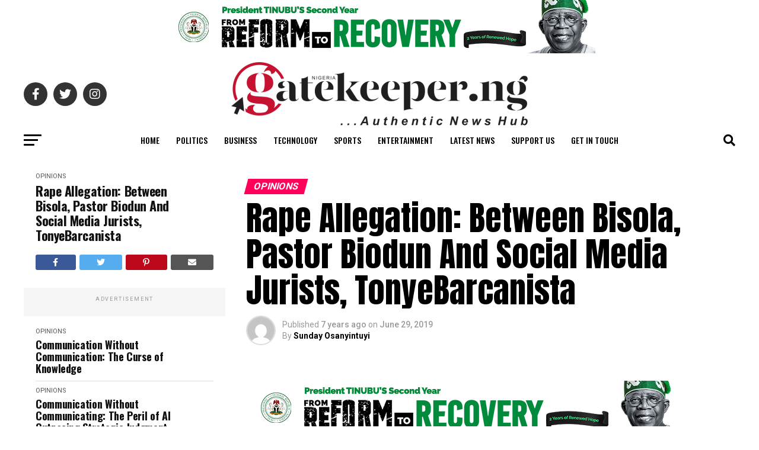

--- FILE ---
content_type: text/html; charset=UTF-8
request_url: https://gatekeeper.ng/rape-allegation-between-bisola-pastor-biodun-and-social-media-jurists-tonyebarcanista/
body_size: 25039
content:
<!DOCTYPE html>
<html lang="en-US">
<head>
<meta charset="UTF-8" >
<meta name="viewport" id="viewport" content="width=device-width, initial-scale=1.0, maximum-scale=5.0, minimum-scale=1.0, user-scalable=yes" />
<link rel="pingback" href="https://gatekeeper.ng/xmlrpc.php" />
<meta property="og:type" content="article" />
					<meta property="og:image" content="" />
		<meta name="twitter:image" content="" />
	<meta property="og:url" content="https://gatekeeper.ng/rape-allegation-between-bisola-pastor-biodun-and-social-media-jurists-tonyebarcanista/" />
<meta property="og:title" content="Rape Allegation: Between Bisola, Pastor Biodun And Social Media Jurists, TonyeBarcanista" />
<meta property="og:description" content="I have been following the alleged rape incident between Mrs Bisola Dakolo, the wife of musician Timi Dakolo, and Pastor Biodun, the Senior Pastor at COZA, where Mrs Dakolo alleged that Pastor Biodun had multiple canal knowledge of her without her consent as a then 17 years old teenager, an incident that allegedly happened some [&hellip;]" />
<meta name="twitter:card" content="summary_large_image">
<meta name="twitter:url" content="https://gatekeeper.ng/rape-allegation-between-bisola-pastor-biodun-and-social-media-jurists-tonyebarcanista/">
<meta name="twitter:title" content="Rape Allegation: Between Bisola, Pastor Biodun And Social Media Jurists, TonyeBarcanista">
<meta name="twitter:description" content="I have been following the alleged rape incident between Mrs Bisola Dakolo, the wife of musician Timi Dakolo, and Pastor Biodun, the Senior Pastor at COZA, where Mrs Dakolo alleged that Pastor Biodun had multiple canal knowledge of her without her consent as a then 17 years old teenager, an incident that allegedly happened some [&hellip;]">
<script type="text/javascript">
/* <![CDATA[ */
(()=>{var e={};e.g=function(){if("object"==typeof globalThis)return globalThis;try{return this||new Function("return this")()}catch(e){if("object"==typeof window)return window}}(),function({ampUrl:n,isCustomizePreview:t,isAmpDevMode:r,noampQueryVarName:o,noampQueryVarValue:s,disabledStorageKey:i,mobileUserAgents:a,regexRegex:c}){if("undefined"==typeof sessionStorage)return;const d=new RegExp(c);if(!a.some((e=>{const n=e.match(d);return!(!n||!new RegExp(n[1],n[2]).test(navigator.userAgent))||navigator.userAgent.includes(e)})))return;e.g.addEventListener("DOMContentLoaded",(()=>{const e=document.getElementById("amp-mobile-version-switcher");if(!e)return;e.hidden=!1;const n=e.querySelector("a[href]");n&&n.addEventListener("click",(()=>{sessionStorage.removeItem(i)}))}));const g=r&&["paired-browsing-non-amp","paired-browsing-amp"].includes(window.name);if(sessionStorage.getItem(i)||t||g)return;const u=new URL(location.href),m=new URL(n);m.hash=u.hash,u.searchParams.has(o)&&s===u.searchParams.get(o)?sessionStorage.setItem(i,"1"):m.href!==u.href&&(window.stop(),location.replace(m.href))}({"ampUrl":"https:\/\/gatekeeper.ng\/rape-allegation-between-bisola-pastor-biodun-and-social-media-jurists-tonyebarcanista\/?amp=1","noampQueryVarName":"noamp","noampQueryVarValue":"mobile","disabledStorageKey":"amp_mobile_redirect_disabled","mobileUserAgents":["Mobile","Android","Silk\/","Kindle","BlackBerry","Opera Mini","Opera Mobi"],"regexRegex":"^\\\/((?:.|\\n)+)\\\/([i]*)$","isCustomizePreview":false,"isAmpDevMode":false})})();
/* ]]> */
</script>
<meta name='robots' content='index, follow, max-snippet:-1, max-image-preview:large, max-video-preview:-1' />
<meta name="google" content="nositelinkssearchbox" ><link rel="canonical" href="https://gatekeeper.ng/rape-allegation-between-bisola-pastor-biodun-and-social-media-jurists-tonyebarcanista/" />
<meta name="description" content="I have been following the alleged rape incident between Mrs Bisola Dakolo, the wife of musician Timi Dakolo, and Pastor Biodun, the Senior Pastor at COZA, where Mrs Dakolo alleged that Pastor Biodun had multiple canal knowledge of her without her consent as a then 17 years old teenager, an incident that allegedly happened some [&hellip;]"><script type="application/ld+json">{"@context":"https://schema.org","@type":"Organization","@id":"https://gatekeeper.ng/#","name":"","url":"https://gatekeeper.ng","logo":{"@type":"ImageObject","@id":"https://gatekeeper.ng/#logo","inLanguage":"en-US"},"description":"GateKeeper News","sameAs":["https://x.com/"]}</script><meta property="og:url" content="https://gatekeeper.ng/rape-allegation-between-bisola-pastor-biodun-and-social-media-jurists-tonyebarcanista/" /><meta property="og:site_name" content="GateKeeper News" /><meta property="og:locale" content="en_US" /><meta property="og:type" content="article" /><meta property="og:title" content="Rape Allegation: Between Bisola, Pastor Biodun And Social Media Jurists, TonyeBarcanista - GateKeeper News" /><meta property="og:description" content="I have been following the alleged rape incident between Mrs Bisola Dakolo, the wife of musician Timi Dakolo, and Pastor Biodun, the Senior Pastor at COZA, where Mrs Dakolo alleged that Pastor Biodun had multiple canal knowledge of her without her consent as a then 17 years old teenager, an incident that allegedly happened some [&hellip;] " /><meta name="twitter:card" content="summary"/><meta name="twitter:locale" content="en_US"/><meta name="twitter:title"  content="Rape Allegation: Between Bisola, Pastor Biodun And Social Media Jurists, TonyeBarcanista - GateKeeper News"/><meta name="twitter:description" content="I have been following the alleged rape incident between Mrs Bisola Dakolo, the wife of musician Timi Dakolo, and Pastor Biodun, the Senior Pastor at COZA, where Mrs Dakolo alleged that Pastor Biodun had multiple canal knowledge of her without her consent as a then 17 years old teenager, an incident that allegedly happened some [&hellip;] "/><meta name="twitter:url" content="https://gatekeeper.ng/rape-allegation-between-bisola-pastor-biodun-and-social-media-jurists-tonyebarcanista/"/>
	<!-- This site is optimized with the Yoast SEO plugin v26.8 - https://yoast.com/product/yoast-seo-wordpress/ -->
	<title>Rape Allegation: Between Bisola, Pastor Biodun And Social Media Jurists, TonyeBarcanista | GateKeeper News</title>
	<meta name="description" content="I have said it umpteenth time that the media, be it traditional media or social media, is not a police station to lodge criminal complaints" />
	<link rel="canonical" href="https://gatekeeper.ng/rape-allegation-between-bisola-pastor-biodun-and-social-media-jurists-tonyebarcanista/" />
	<meta property="og:locale" content="en_US" />
	<meta property="og:type" content="article" />
	<meta property="og:title" content="Rape Allegation: Between Bisola, Pastor Biodun And Social Media Jurists, TonyeBarcanista | GateKeeper News" />
	<meta property="og:description" content="I have said it umpteenth time that the media, be it traditional media or social media, is not a police station to lodge criminal complaints" />
	<meta property="og:url" content="https://gatekeeper.ng/rape-allegation-between-bisola-pastor-biodun-and-social-media-jurists-tonyebarcanista/" />
	<meta property="og:site_name" content="GateKeeper News" />
	<meta property="article:published_time" content="2019-06-29T09:20:23+00:00" />
	<meta name="author" content="Sunday Osanyintuyi" />
	<meta name="twitter:card" content="summary_large_image" />
	<meta name="twitter:label1" content="Written by" />
	<meta name="twitter:data1" content="Sunday Osanyintuyi" />
	<meta name="twitter:label2" content="Est. reading time" />
	<meta name="twitter:data2" content="3 minutes" />
	<script type="application/ld+json" class="yoast-schema-graph">{"@context":"https://schema.org","@graph":[{"@type":"Article","@id":"https://gatekeeper.ng/rape-allegation-between-bisola-pastor-biodun-and-social-media-jurists-tonyebarcanista/#article","isPartOf":{"@id":"https://gatekeeper.ng/rape-allegation-between-bisola-pastor-biodun-and-social-media-jurists-tonyebarcanista/"},"author":{"name":"Sunday Osanyintuyi","@id":"https://gatekeeper.ng/#/schema/person/4d73cbcf7bdd01586e4f3cce7e3151c8"},"headline":"Rape Allegation: Between Bisola, Pastor Biodun And Social Media Jurists, TonyeBarcanista","datePublished":"2019-06-29T09:20:23+00:00","mainEntityOfPage":{"@id":"https://gatekeeper.ng/rape-allegation-between-bisola-pastor-biodun-and-social-media-jurists-tonyebarcanista/"},"wordCount":705,"commentCount":0,"publisher":{"@id":"https://gatekeeper.ng/#organization"},"image":{"@id":"https://gatekeeper.ng/rape-allegation-between-bisola-pastor-biodun-and-social-media-jurists-tonyebarcanista/#primaryimage"},"thumbnailUrl":"","keywords":["Bisola","COZA","Pastor Biodun"],"articleSection":["Opinions"],"inLanguage":"en-US","potentialAction":[{"@type":"CommentAction","name":"Comment","target":["https://gatekeeper.ng/rape-allegation-between-bisola-pastor-biodun-and-social-media-jurists-tonyebarcanista/#respond"]}]},{"@type":"WebPage","@id":"https://gatekeeper.ng/rape-allegation-between-bisola-pastor-biodun-and-social-media-jurists-tonyebarcanista/","url":"https://gatekeeper.ng/rape-allegation-between-bisola-pastor-biodun-and-social-media-jurists-tonyebarcanista/","name":"Rape Allegation: Between Bisola, Pastor Biodun And Social Media Jurists, TonyeBarcanista | GateKeeper News","isPartOf":{"@id":"https://gatekeeper.ng/#website"},"primaryImageOfPage":{"@id":"https://gatekeeper.ng/rape-allegation-between-bisola-pastor-biodun-and-social-media-jurists-tonyebarcanista/#primaryimage"},"image":{"@id":"https://gatekeeper.ng/rape-allegation-between-bisola-pastor-biodun-and-social-media-jurists-tonyebarcanista/#primaryimage"},"thumbnailUrl":"","datePublished":"2019-06-29T09:20:23+00:00","description":"I have said it umpteenth time that the media, be it traditional media or social media, is not a police station to lodge criminal complaints","breadcrumb":{"@id":"https://gatekeeper.ng/rape-allegation-between-bisola-pastor-biodun-and-social-media-jurists-tonyebarcanista/#breadcrumb"},"inLanguage":"en-US","potentialAction":[{"@type":"ReadAction","target":["https://gatekeeper.ng/rape-allegation-between-bisola-pastor-biodun-and-social-media-jurists-tonyebarcanista/"]}]},{"@type":"ImageObject","inLanguage":"en-US","@id":"https://gatekeeper.ng/rape-allegation-between-bisola-pastor-biodun-and-social-media-jurists-tonyebarcanista/#primaryimage","url":"","contentUrl":""},{"@type":"BreadcrumbList","@id":"https://gatekeeper.ng/rape-allegation-between-bisola-pastor-biodun-and-social-media-jurists-tonyebarcanista/#breadcrumb","itemListElement":[{"@type":"ListItem","position":1,"name":"Home","item":"https://gatekeeper.ng/"},{"@type":"ListItem","position":2,"name":"Rape Allegation: Between Bisola, Pastor Biodun And Social Media Jurists, TonyeBarcanista"}]},{"@type":"WebSite","@id":"https://gatekeeper.ng/#website","url":"https://gatekeeper.ng/","name":"GateKeeper News","description":"Authentic News Hub in Africa","publisher":{"@id":"https://gatekeeper.ng/#organization"},"potentialAction":[{"@type":"SearchAction","target":{"@type":"EntryPoint","urlTemplate":"https://gatekeeper.ng/?s={search_term_string}"},"query-input":{"@type":"PropertyValueSpecification","valueRequired":true,"valueName":"search_term_string"}}],"inLanguage":"en-US"},{"@type":"Organization","@id":"https://gatekeeper.ng/#organization","name":"Naija Gatekeeper News","url":"https://gatekeeper.ng/","logo":{"@type":"ImageObject","inLanguage":"en-US","@id":"https://gatekeeper.ng/#/schema/logo/image/","url":"https://gatekeeper.ng/wp/wp-content/uploads/2022/02/gatekeeper-logo-black.png","contentUrl":"https://gatekeeper.ng/wp/wp-content/uploads/2022/02/gatekeeper-logo-black.png","width":1014,"height":217,"caption":"Naija Gatekeeper News"},"image":{"@id":"https://gatekeeper.ng/#/schema/logo/image/"}},{"@type":"Person","@id":"https://gatekeeper.ng/#/schema/person/4d73cbcf7bdd01586e4f3cce7e3151c8","name":"Sunday Osanyintuyi","image":{"@type":"ImageObject","inLanguage":"en-US","@id":"https://gatekeeper.ng/#/schema/person/image/","url":"https://secure.gravatar.com/avatar/3adbd1ef015d3622646c4a3d461066c56612c650dc980c30038c7f226026ee77?s=96&d=mm&r=g","contentUrl":"https://secure.gravatar.com/avatar/3adbd1ef015d3622646c4a3d461066c56612c650dc980c30038c7f226026ee77?s=96&d=mm&r=g","caption":"Sunday Osanyintuyi"},"sameAs":["https://gatekeeper.ng/wp"],"url":"https://gatekeeper.ng/author/supergatekeeper/"}]}</script>
	<!-- / Yoast SEO plugin. -->


<link rel='dns-prefetch' href='//www.googletagmanager.com' />
<link rel='dns-prefetch' href='//ajax.googleapis.com' />
<link rel='dns-prefetch' href='//fonts.googleapis.com' />
<link rel='dns-prefetch' href='//pagead2.googlesyndication.com' />
<link rel="alternate" type="application/rss+xml" title="GateKeeper News &raquo; Feed" href="https://gatekeeper.ng/feed/" />
<link rel="alternate" type="application/rss+xml" title="GateKeeper News &raquo; Comments Feed" href="https://gatekeeper.ng/comments/feed/" />
<link rel="alternate" type="application/rss+xml" title="GateKeeper News &raquo; Rape Allegation: Between Bisola, Pastor Biodun And Social Media Jurists, TonyeBarcanista Comments Feed" href="https://gatekeeper.ng/rape-allegation-between-bisola-pastor-biodun-and-social-media-jurists-tonyebarcanista/feed/" />
<link rel="alternate" title="oEmbed (JSON)" type="application/json+oembed" href="https://gatekeeper.ng/wp-json/oembed/1.0/embed?url=https%3A%2F%2Fgatekeeper.ng%2Frape-allegation-between-bisola-pastor-biodun-and-social-media-jurists-tonyebarcanista%2F" />
<link rel="alternate" title="oEmbed (XML)" type="text/xml+oembed" href="https://gatekeeper.ng/wp-json/oembed/1.0/embed?url=https%3A%2F%2Fgatekeeper.ng%2Frape-allegation-between-bisola-pastor-biodun-and-social-media-jurists-tonyebarcanista%2F&#038;format=xml" />
<!-- gatekeeper.ng is managing ads with Advanced Ads 2.0.16 – https://wpadvancedads.com/ --><script id="gatek-ready">
			window.advanced_ads_ready=function(e,a){a=a||"complete";var d=function(e){return"interactive"===a?"loading"!==e:"complete"===e};d(document.readyState)?e():document.addEventListener("readystatechange",(function(a){d(a.target.readyState)&&e()}),{once:"interactive"===a})},window.advanced_ads_ready_queue=window.advanced_ads_ready_queue||[];		</script>
		<style id='wp-img-auto-sizes-contain-inline-css' type='text/css'>
img:is([sizes=auto i],[sizes^="auto," i]){contain-intrinsic-size:3000px 1500px}
/*# sourceURL=wp-img-auto-sizes-contain-inline-css */
</style>
<style id='wp-block-paragraph-inline-css' type='text/css'>
.is-small-text{font-size:.875em}.is-regular-text{font-size:1em}.is-large-text{font-size:2.25em}.is-larger-text{font-size:3em}.has-drop-cap:not(:focus):first-letter{float:left;font-size:8.4em;font-style:normal;font-weight:100;line-height:.68;margin:.05em .1em 0 0;text-transform:uppercase}body.rtl .has-drop-cap:not(:focus):first-letter{float:none;margin-left:.1em}p.has-drop-cap.has-background{overflow:hidden}:root :where(p.has-background){padding:1.25em 2.375em}:where(p.has-text-color:not(.has-link-color)) a{color:inherit}p.has-text-align-left[style*="writing-mode:vertical-lr"],p.has-text-align-right[style*="writing-mode:vertical-rl"]{rotate:180deg}
/*# sourceURL=https://gatekeeper.ng/wp-includes/blocks/paragraph/style.min.css */
</style>
<style id='wp-block-list-inline-css' type='text/css'>
ol,ul{box-sizing:border-box}:root :where(.wp-block-list.has-background){padding:1.25em 2.375em}
/*# sourceURL=https://gatekeeper.ng/wp-includes/blocks/list/style.min.css */
</style>
<style id='wp-emoji-styles-inline-css' type='text/css'>

	img.wp-smiley, img.emoji {
		display: inline !important;
		border: none !important;
		box-shadow: none !important;
		height: 1em !important;
		width: 1em !important;
		margin: 0 0.07em !important;
		vertical-align: -0.1em !important;
		background: none !important;
		padding: 0 !important;
	}
/*# sourceURL=wp-emoji-styles-inline-css */
</style>
<style id='wp-block-library-inline-css' type='text/css'>
:root{--wp-block-synced-color:#7a00df;--wp-block-synced-color--rgb:122,0,223;--wp-bound-block-color:var(--wp-block-synced-color);--wp-editor-canvas-background:#ddd;--wp-admin-theme-color:#007cba;--wp-admin-theme-color--rgb:0,124,186;--wp-admin-theme-color-darker-10:#006ba1;--wp-admin-theme-color-darker-10--rgb:0,107,160.5;--wp-admin-theme-color-darker-20:#005a87;--wp-admin-theme-color-darker-20--rgb:0,90,135;--wp-admin-border-width-focus:2px}@media (min-resolution:192dpi){:root{--wp-admin-border-width-focus:1.5px}}.wp-element-button{cursor:pointer}:root .has-very-light-gray-background-color{background-color:#eee}:root .has-very-dark-gray-background-color{background-color:#313131}:root .has-very-light-gray-color{color:#eee}:root .has-very-dark-gray-color{color:#313131}:root .has-vivid-green-cyan-to-vivid-cyan-blue-gradient-background{background:linear-gradient(135deg,#00d084,#0693e3)}:root .has-purple-crush-gradient-background{background:linear-gradient(135deg,#34e2e4,#4721fb 50%,#ab1dfe)}:root .has-hazy-dawn-gradient-background{background:linear-gradient(135deg,#faaca8,#dad0ec)}:root .has-subdued-olive-gradient-background{background:linear-gradient(135deg,#fafae1,#67a671)}:root .has-atomic-cream-gradient-background{background:linear-gradient(135deg,#fdd79a,#004a59)}:root .has-nightshade-gradient-background{background:linear-gradient(135deg,#330968,#31cdcf)}:root .has-midnight-gradient-background{background:linear-gradient(135deg,#020381,#2874fc)}:root{--wp--preset--font-size--normal:16px;--wp--preset--font-size--huge:42px}.has-regular-font-size{font-size:1em}.has-larger-font-size{font-size:2.625em}.has-normal-font-size{font-size:var(--wp--preset--font-size--normal)}.has-huge-font-size{font-size:var(--wp--preset--font-size--huge)}.has-text-align-center{text-align:center}.has-text-align-left{text-align:left}.has-text-align-right{text-align:right}.has-fit-text{white-space:nowrap!important}#end-resizable-editor-section{display:none}.aligncenter{clear:both}.items-justified-left{justify-content:flex-start}.items-justified-center{justify-content:center}.items-justified-right{justify-content:flex-end}.items-justified-space-between{justify-content:space-between}.screen-reader-text{border:0;clip-path:inset(50%);height:1px;margin:-1px;overflow:hidden;padding:0;position:absolute;width:1px;word-wrap:normal!important}.screen-reader-text:focus{background-color:#ddd;clip-path:none;color:#444;display:block;font-size:1em;height:auto;left:5px;line-height:normal;padding:15px 23px 14px;text-decoration:none;top:5px;width:auto;z-index:100000}html :where(.has-border-color){border-style:solid}html :where([style*=border-top-color]){border-top-style:solid}html :where([style*=border-right-color]){border-right-style:solid}html :where([style*=border-bottom-color]){border-bottom-style:solid}html :where([style*=border-left-color]){border-left-style:solid}html :where([style*=border-width]){border-style:solid}html :where([style*=border-top-width]){border-top-style:solid}html :where([style*=border-right-width]){border-right-style:solid}html :where([style*=border-bottom-width]){border-bottom-style:solid}html :where([style*=border-left-width]){border-left-style:solid}html :where(img[class*=wp-image-]){height:auto;max-width:100%}:where(figure){margin:0 0 1em}html :where(.is-position-sticky){--wp-admin--admin-bar--position-offset:var(--wp-admin--admin-bar--height,0px)}@media screen and (max-width:600px){html :where(.is-position-sticky){--wp-admin--admin-bar--position-offset:0px}}

/*# sourceURL=wp-block-library-inline-css */
</style><style id='global-styles-inline-css' type='text/css'>
:root{--wp--preset--aspect-ratio--square: 1;--wp--preset--aspect-ratio--4-3: 4/3;--wp--preset--aspect-ratio--3-4: 3/4;--wp--preset--aspect-ratio--3-2: 3/2;--wp--preset--aspect-ratio--2-3: 2/3;--wp--preset--aspect-ratio--16-9: 16/9;--wp--preset--aspect-ratio--9-16: 9/16;--wp--preset--color--black: #000000;--wp--preset--color--cyan-bluish-gray: #abb8c3;--wp--preset--color--white: #ffffff;--wp--preset--color--pale-pink: #f78da7;--wp--preset--color--vivid-red: #cf2e2e;--wp--preset--color--luminous-vivid-orange: #ff6900;--wp--preset--color--luminous-vivid-amber: #fcb900;--wp--preset--color--light-green-cyan: #7bdcb5;--wp--preset--color--vivid-green-cyan: #00d084;--wp--preset--color--pale-cyan-blue: #8ed1fc;--wp--preset--color--vivid-cyan-blue: #0693e3;--wp--preset--color--vivid-purple: #9b51e0;--wp--preset--gradient--vivid-cyan-blue-to-vivid-purple: linear-gradient(135deg,rgb(6,147,227) 0%,rgb(155,81,224) 100%);--wp--preset--gradient--light-green-cyan-to-vivid-green-cyan: linear-gradient(135deg,rgb(122,220,180) 0%,rgb(0,208,130) 100%);--wp--preset--gradient--luminous-vivid-amber-to-luminous-vivid-orange: linear-gradient(135deg,rgb(252,185,0) 0%,rgb(255,105,0) 100%);--wp--preset--gradient--luminous-vivid-orange-to-vivid-red: linear-gradient(135deg,rgb(255,105,0) 0%,rgb(207,46,46) 100%);--wp--preset--gradient--very-light-gray-to-cyan-bluish-gray: linear-gradient(135deg,rgb(238,238,238) 0%,rgb(169,184,195) 100%);--wp--preset--gradient--cool-to-warm-spectrum: linear-gradient(135deg,rgb(74,234,220) 0%,rgb(151,120,209) 20%,rgb(207,42,186) 40%,rgb(238,44,130) 60%,rgb(251,105,98) 80%,rgb(254,248,76) 100%);--wp--preset--gradient--blush-light-purple: linear-gradient(135deg,rgb(255,206,236) 0%,rgb(152,150,240) 100%);--wp--preset--gradient--blush-bordeaux: linear-gradient(135deg,rgb(254,205,165) 0%,rgb(254,45,45) 50%,rgb(107,0,62) 100%);--wp--preset--gradient--luminous-dusk: linear-gradient(135deg,rgb(255,203,112) 0%,rgb(199,81,192) 50%,rgb(65,88,208) 100%);--wp--preset--gradient--pale-ocean: linear-gradient(135deg,rgb(255,245,203) 0%,rgb(182,227,212) 50%,rgb(51,167,181) 100%);--wp--preset--gradient--electric-grass: linear-gradient(135deg,rgb(202,248,128) 0%,rgb(113,206,126) 100%);--wp--preset--gradient--midnight: linear-gradient(135deg,rgb(2,3,129) 0%,rgb(40,116,252) 100%);--wp--preset--font-size--small: 13px;--wp--preset--font-size--medium: 20px;--wp--preset--font-size--large: 36px;--wp--preset--font-size--x-large: 42px;--wp--preset--spacing--20: 0.44rem;--wp--preset--spacing--30: 0.67rem;--wp--preset--spacing--40: 1rem;--wp--preset--spacing--50: 1.5rem;--wp--preset--spacing--60: 2.25rem;--wp--preset--spacing--70: 3.38rem;--wp--preset--spacing--80: 5.06rem;--wp--preset--shadow--natural: 6px 6px 9px rgba(0, 0, 0, 0.2);--wp--preset--shadow--deep: 12px 12px 50px rgba(0, 0, 0, 0.4);--wp--preset--shadow--sharp: 6px 6px 0px rgba(0, 0, 0, 0.2);--wp--preset--shadow--outlined: 6px 6px 0px -3px rgb(255, 255, 255), 6px 6px rgb(0, 0, 0);--wp--preset--shadow--crisp: 6px 6px 0px rgb(0, 0, 0);}:where(.is-layout-flex){gap: 0.5em;}:where(.is-layout-grid){gap: 0.5em;}body .is-layout-flex{display: flex;}.is-layout-flex{flex-wrap: wrap;align-items: center;}.is-layout-flex > :is(*, div){margin: 0;}body .is-layout-grid{display: grid;}.is-layout-grid > :is(*, div){margin: 0;}:where(.wp-block-columns.is-layout-flex){gap: 2em;}:where(.wp-block-columns.is-layout-grid){gap: 2em;}:where(.wp-block-post-template.is-layout-flex){gap: 1.25em;}:where(.wp-block-post-template.is-layout-grid){gap: 1.25em;}.has-black-color{color: var(--wp--preset--color--black) !important;}.has-cyan-bluish-gray-color{color: var(--wp--preset--color--cyan-bluish-gray) !important;}.has-white-color{color: var(--wp--preset--color--white) !important;}.has-pale-pink-color{color: var(--wp--preset--color--pale-pink) !important;}.has-vivid-red-color{color: var(--wp--preset--color--vivid-red) !important;}.has-luminous-vivid-orange-color{color: var(--wp--preset--color--luminous-vivid-orange) !important;}.has-luminous-vivid-amber-color{color: var(--wp--preset--color--luminous-vivid-amber) !important;}.has-light-green-cyan-color{color: var(--wp--preset--color--light-green-cyan) !important;}.has-vivid-green-cyan-color{color: var(--wp--preset--color--vivid-green-cyan) !important;}.has-pale-cyan-blue-color{color: var(--wp--preset--color--pale-cyan-blue) !important;}.has-vivid-cyan-blue-color{color: var(--wp--preset--color--vivid-cyan-blue) !important;}.has-vivid-purple-color{color: var(--wp--preset--color--vivid-purple) !important;}.has-black-background-color{background-color: var(--wp--preset--color--black) !important;}.has-cyan-bluish-gray-background-color{background-color: var(--wp--preset--color--cyan-bluish-gray) !important;}.has-white-background-color{background-color: var(--wp--preset--color--white) !important;}.has-pale-pink-background-color{background-color: var(--wp--preset--color--pale-pink) !important;}.has-vivid-red-background-color{background-color: var(--wp--preset--color--vivid-red) !important;}.has-luminous-vivid-orange-background-color{background-color: var(--wp--preset--color--luminous-vivid-orange) !important;}.has-luminous-vivid-amber-background-color{background-color: var(--wp--preset--color--luminous-vivid-amber) !important;}.has-light-green-cyan-background-color{background-color: var(--wp--preset--color--light-green-cyan) !important;}.has-vivid-green-cyan-background-color{background-color: var(--wp--preset--color--vivid-green-cyan) !important;}.has-pale-cyan-blue-background-color{background-color: var(--wp--preset--color--pale-cyan-blue) !important;}.has-vivid-cyan-blue-background-color{background-color: var(--wp--preset--color--vivid-cyan-blue) !important;}.has-vivid-purple-background-color{background-color: var(--wp--preset--color--vivid-purple) !important;}.has-black-border-color{border-color: var(--wp--preset--color--black) !important;}.has-cyan-bluish-gray-border-color{border-color: var(--wp--preset--color--cyan-bluish-gray) !important;}.has-white-border-color{border-color: var(--wp--preset--color--white) !important;}.has-pale-pink-border-color{border-color: var(--wp--preset--color--pale-pink) !important;}.has-vivid-red-border-color{border-color: var(--wp--preset--color--vivid-red) !important;}.has-luminous-vivid-orange-border-color{border-color: var(--wp--preset--color--luminous-vivid-orange) !important;}.has-luminous-vivid-amber-border-color{border-color: var(--wp--preset--color--luminous-vivid-amber) !important;}.has-light-green-cyan-border-color{border-color: var(--wp--preset--color--light-green-cyan) !important;}.has-vivid-green-cyan-border-color{border-color: var(--wp--preset--color--vivid-green-cyan) !important;}.has-pale-cyan-blue-border-color{border-color: var(--wp--preset--color--pale-cyan-blue) !important;}.has-vivid-cyan-blue-border-color{border-color: var(--wp--preset--color--vivid-cyan-blue) !important;}.has-vivid-purple-border-color{border-color: var(--wp--preset--color--vivid-purple) !important;}.has-vivid-cyan-blue-to-vivid-purple-gradient-background{background: var(--wp--preset--gradient--vivid-cyan-blue-to-vivid-purple) !important;}.has-light-green-cyan-to-vivid-green-cyan-gradient-background{background: var(--wp--preset--gradient--light-green-cyan-to-vivid-green-cyan) !important;}.has-luminous-vivid-amber-to-luminous-vivid-orange-gradient-background{background: var(--wp--preset--gradient--luminous-vivid-amber-to-luminous-vivid-orange) !important;}.has-luminous-vivid-orange-to-vivid-red-gradient-background{background: var(--wp--preset--gradient--luminous-vivid-orange-to-vivid-red) !important;}.has-very-light-gray-to-cyan-bluish-gray-gradient-background{background: var(--wp--preset--gradient--very-light-gray-to-cyan-bluish-gray) !important;}.has-cool-to-warm-spectrum-gradient-background{background: var(--wp--preset--gradient--cool-to-warm-spectrum) !important;}.has-blush-light-purple-gradient-background{background: var(--wp--preset--gradient--blush-light-purple) !important;}.has-blush-bordeaux-gradient-background{background: var(--wp--preset--gradient--blush-bordeaux) !important;}.has-luminous-dusk-gradient-background{background: var(--wp--preset--gradient--luminous-dusk) !important;}.has-pale-ocean-gradient-background{background: var(--wp--preset--gradient--pale-ocean) !important;}.has-electric-grass-gradient-background{background: var(--wp--preset--gradient--electric-grass) !important;}.has-midnight-gradient-background{background: var(--wp--preset--gradient--midnight) !important;}.has-small-font-size{font-size: var(--wp--preset--font-size--small) !important;}.has-medium-font-size{font-size: var(--wp--preset--font-size--medium) !important;}.has-large-font-size{font-size: var(--wp--preset--font-size--large) !important;}.has-x-large-font-size{font-size: var(--wp--preset--font-size--x-large) !important;}
/*# sourceURL=global-styles-inline-css */
</style>

<style id='classic-theme-styles-inline-css' type='text/css'>
/*! This file is auto-generated */
.wp-block-button__link{color:#fff;background-color:#32373c;border-radius:9999px;box-shadow:none;text-decoration:none;padding:calc(.667em + 2px) calc(1.333em + 2px);font-size:1.125em}.wp-block-file__button{background:#32373c;color:#fff;text-decoration:none}
/*# sourceURL=/wp-includes/css/classic-themes.min.css */
</style>
<link rel='stylesheet' id='ql-jquery-ui-css' href='//ajax.googleapis.com/ajax/libs/jqueryui/1.12.1/themes/smoothness/jquery-ui.css?ver=6.9' type='text/css' media='all' />
<link rel='stylesheet' id='mvp-custom-style-css' href='https://gatekeeper.ng/wp-content/themes/zox-news/style.css?ver=6.9' type='text/css' media='all' />
<style id='mvp-custom-style-inline-css' type='text/css'>


#mvp-wallpaper {
	background: url() no-repeat 50% 0;
	}

#mvp-foot-copy a {
	color: #0be6af;
	}

#mvp-content-main p a,
#mvp-content-main ul a,
#mvp-content-main ol a,
.mvp-post-add-main p a,
.mvp-post-add-main ul a,
.mvp-post-add-main ol a {
	box-shadow: inset 0 -4px 0 #0be6af;
	}

#mvp-content-main p a:hover,
#mvp-content-main ul a:hover,
#mvp-content-main ol a:hover,
.mvp-post-add-main p a:hover,
.mvp-post-add-main ul a:hover,
.mvp-post-add-main ol a:hover {
	background: #0be6af;
	}

a,
a:visited,
.post-info-name a,
.woocommerce .woocommerce-breadcrumb a {
	color: #ff005b;
	}

#mvp-side-wrap a:hover {
	color: #ff005b;
	}

.mvp-fly-top:hover,
.mvp-vid-box-wrap,
ul.mvp-soc-mob-list li.mvp-soc-mob-com {
	background: #0be6af;
	}

nav.mvp-fly-nav-menu ul li.menu-item-has-children:after,
.mvp-feat1-left-wrap span.mvp-cd-cat,
.mvp-widget-feat1-top-story span.mvp-cd-cat,
.mvp-widget-feat2-left-cont span.mvp-cd-cat,
.mvp-widget-dark-feat span.mvp-cd-cat,
.mvp-widget-dark-sub span.mvp-cd-cat,
.mvp-vid-wide-text span.mvp-cd-cat,
.mvp-feat2-top-text span.mvp-cd-cat,
.mvp-feat3-main-story span.mvp-cd-cat,
.mvp-feat3-sub-text span.mvp-cd-cat,
.mvp-feat4-main-text span.mvp-cd-cat,
.woocommerce-message:before,
.woocommerce-info:before,
.woocommerce-message:before {
	color: #0be6af;
	}

#searchform input,
.mvp-authors-name {
	border-bottom: 1px solid #0be6af;
	}

.mvp-fly-top:hover {
	border-top: 1px solid #0be6af;
	border-left: 1px solid #0be6af;
	border-bottom: 1px solid #0be6af;
	}

.woocommerce .widget_price_filter .ui-slider .ui-slider-handle,
.woocommerce #respond input#submit.alt,
.woocommerce a.button.alt,
.woocommerce button.button.alt,
.woocommerce input.button.alt,
.woocommerce #respond input#submit.alt:hover,
.woocommerce a.button.alt:hover,
.woocommerce button.button.alt:hover,
.woocommerce input.button.alt:hover {
	background-color: #0be6af;
	}

.woocommerce-error,
.woocommerce-info,
.woocommerce-message {
	border-top-color: #0be6af;
	}

ul.mvp-feat1-list-buts li.active span.mvp-feat1-list-but,
span.mvp-widget-home-title,
span.mvp-post-cat,
span.mvp-feat1-pop-head {
	background: #ff005b;
	}

.woocommerce span.onsale {
	background-color: #ff005b;
	}

.mvp-widget-feat2-side-more-but,
.woocommerce .star-rating span:before,
span.mvp-prev-next-label,
.mvp-cat-date-wrap .sticky {
	color: #ff005b !important;
	}

#mvp-main-nav-top,
#mvp-fly-wrap,
.mvp-soc-mob-right,
#mvp-main-nav-small-cont {
	background: #000000;
	}

#mvp-main-nav-small .mvp-fly-but-wrap span,
#mvp-main-nav-small .mvp-search-but-wrap span,
.mvp-nav-top-left .mvp-fly-but-wrap span,
#mvp-fly-wrap .mvp-fly-but-wrap span {
	background: #555555;
	}

.mvp-nav-top-right .mvp-nav-search-but,
span.mvp-fly-soc-head,
.mvp-soc-mob-right i,
#mvp-main-nav-small span.mvp-nav-search-but,
#mvp-main-nav-small .mvp-nav-menu ul li a  {
	color: #555555;
	}

#mvp-main-nav-small .mvp-nav-menu ul li.menu-item-has-children a:after {
	border-color: #555555 transparent transparent transparent;
	}

#mvp-nav-top-wrap span.mvp-nav-search-but:hover,
#mvp-main-nav-small span.mvp-nav-search-but:hover {
	color: #0be6af;
	}

#mvp-nav-top-wrap .mvp-fly-but-wrap:hover span,
#mvp-main-nav-small .mvp-fly-but-wrap:hover span,
span.mvp-woo-cart-num:hover {
	background: #0be6af;
	}

#mvp-main-nav-bot-cont {
	background: #ffffff;
	}

#mvp-nav-bot-wrap .mvp-fly-but-wrap span,
#mvp-nav-bot-wrap .mvp-search-but-wrap span {
	background: #000000;
	}

#mvp-nav-bot-wrap span.mvp-nav-search-but,
#mvp-nav-bot-wrap .mvp-nav-menu ul li a {
	color: #000000;
	}

#mvp-nav-bot-wrap .mvp-nav-menu ul li.menu-item-has-children a:after {
	border-color: #000000 transparent transparent transparent;
	}

.mvp-nav-menu ul li:hover a {
	border-bottom: 5px solid #0be6af;
	}

#mvp-nav-bot-wrap .mvp-fly-but-wrap:hover span {
	background: #0be6af;
	}

#mvp-nav-bot-wrap span.mvp-nav-search-but:hover {
	color: #0be6af;
	}

body,
.mvp-feat1-feat-text p,
.mvp-feat2-top-text p,
.mvp-feat3-main-text p,
.mvp-feat3-sub-text p,
#searchform input,
.mvp-author-info-text,
span.mvp-post-excerpt,
.mvp-nav-menu ul li ul.sub-menu li a,
nav.mvp-fly-nav-menu ul li a,
.mvp-ad-label,
span.mvp-feat-caption,
.mvp-post-tags a,
.mvp-post-tags a:visited,
span.mvp-author-box-name a,
#mvp-author-box-text p,
.mvp-post-gallery-text p,
ul.mvp-soc-mob-list li span,
#comments,
h3#reply-title,
h2.comments,
#mvp-foot-copy p,
span.mvp-fly-soc-head,
.mvp-post-tags-header,
span.mvp-prev-next-label,
span.mvp-post-add-link-but,
#mvp-comments-button a,
#mvp-comments-button span.mvp-comment-but-text,
.woocommerce ul.product_list_widget span.product-title,
.woocommerce ul.product_list_widget li a,
.woocommerce #reviews #comments ol.commentlist li .comment-text p.meta,
.woocommerce div.product p.price,
.woocommerce div.product p.price ins,
.woocommerce div.product p.price del,
.woocommerce ul.products li.product .price del,
.woocommerce ul.products li.product .price ins,
.woocommerce ul.products li.product .price,
.woocommerce #respond input#submit,
.woocommerce a.button,
.woocommerce button.button,
.woocommerce input.button,
.woocommerce .widget_price_filter .price_slider_amount .button,
.woocommerce span.onsale,
.woocommerce-review-link,
#woo-content p.woocommerce-result-count,
.woocommerce div.product .woocommerce-tabs ul.tabs li a,
a.mvp-inf-more-but,
span.mvp-cont-read-but,
span.mvp-cd-cat,
span.mvp-cd-date,
.mvp-feat4-main-text p,
span.mvp-woo-cart-num,
span.mvp-widget-home-title2,
.wp-caption,
#mvp-content-main p.wp-caption-text,
.gallery-caption,
.mvp-post-add-main p.wp-caption-text,
#bbpress-forums,
#bbpress-forums p,
.protected-post-form input,
#mvp-feat6-text p {
	font-family: 'Roboto', sans-serif;
	font-display: swap;
	}

.mvp-blog-story-text p,
span.mvp-author-page-desc,
#mvp-404 p,
.mvp-widget-feat1-bot-text p,
.mvp-widget-feat2-left-text p,
.mvp-flex-story-text p,
.mvp-search-text p,
#mvp-content-main p,
.mvp-post-add-main p,
#mvp-content-main ul li,
#mvp-content-main ol li,
.rwp-summary,
.rwp-u-review__comment,
.mvp-feat5-mid-main-text p,
.mvp-feat5-small-main-text p,
#mvp-content-main .wp-block-button__link,
.wp-block-audio figcaption,
.wp-block-video figcaption,
.wp-block-embed figcaption,
.wp-block-verse pre,
pre.wp-block-verse {
	font-family: 'PT Serif', sans-serif;
	font-display: swap;
	}

.mvp-nav-menu ul li a,
#mvp-foot-menu ul li a {
	font-family: 'Oswald', sans-serif;
	font-display: swap;
	}


.mvp-feat1-sub-text h2,
.mvp-feat1-pop-text h2,
.mvp-feat1-list-text h2,
.mvp-widget-feat1-top-text h2,
.mvp-widget-feat1-bot-text h2,
.mvp-widget-dark-feat-text h2,
.mvp-widget-dark-sub-text h2,
.mvp-widget-feat2-left-text h2,
.mvp-widget-feat2-right-text h2,
.mvp-blog-story-text h2,
.mvp-flex-story-text h2,
.mvp-vid-wide-more-text p,
.mvp-prev-next-text p,
.mvp-related-text,
.mvp-post-more-text p,
h2.mvp-authors-latest a,
.mvp-feat2-bot-text h2,
.mvp-feat3-sub-text h2,
.mvp-feat3-main-text h2,
.mvp-feat4-main-text h2,
.mvp-feat5-text h2,
.mvp-feat5-mid-main-text h2,
.mvp-feat5-small-main-text h2,
.mvp-feat5-mid-sub-text h2,
#mvp-feat6-text h2,
.alp-related-posts-wrapper .alp-related-post .post-title {
	font-family: 'Oswald', sans-serif;
	font-display: swap;
	}

.mvp-feat2-top-text h2,
.mvp-feat1-feat-text h2,
h1.mvp-post-title,
h1.mvp-post-title-wide,
.mvp-drop-nav-title h4,
#mvp-content-main blockquote p,
.mvp-post-add-main blockquote p,
#mvp-content-main p.has-large-font-size,
#mvp-404 h1,
#woo-content h1.page-title,
.woocommerce div.product .product_title,
.woocommerce ul.products li.product h3,
.alp-related-posts .current .post-title {
	font-family: 'Oswald', sans-serif;
	font-display: swap;
	}

span.mvp-feat1-pop-head,
.mvp-feat1-pop-text:before,
span.mvp-feat1-list-but,
span.mvp-widget-home-title,
.mvp-widget-feat2-side-more,
span.mvp-post-cat,
span.mvp-page-head,
h1.mvp-author-top-head,
.mvp-authors-name,
#mvp-content-main h1,
#mvp-content-main h2,
#mvp-content-main h3,
#mvp-content-main h4,
#mvp-content-main h5,
#mvp-content-main h6,
.woocommerce .related h2,
.woocommerce div.product .woocommerce-tabs .panel h2,
.woocommerce div.product .product_title,
.mvp-feat5-side-list .mvp-feat1-list-img:after {
	font-family: 'Roboto', sans-serif;
	font-display: swap;
	}

	

	#mvp-main-nav-top {
		background: #fff;
		padding: 15px 0 0;
		}
	#mvp-fly-wrap,
	.mvp-soc-mob-right,
	#mvp-main-nav-small-cont {
		background: #fff;
		}
	#mvp-main-nav-small .mvp-fly-but-wrap span,
	#mvp-main-nav-small .mvp-search-but-wrap span,
	.mvp-nav-top-left .mvp-fly-but-wrap span,
	#mvp-fly-wrap .mvp-fly-but-wrap span {
		background: #000;
		}
	.mvp-nav-top-right .mvp-nav-search-but,
	span.mvp-fly-soc-head,
	.mvp-soc-mob-right i,
	#mvp-main-nav-small span.mvp-nav-search-but,
	#mvp-main-nav-small .mvp-nav-menu ul li a  {
		color: #000;
		}
	#mvp-main-nav-small .mvp-nav-menu ul li.menu-item-has-children a:after {
		border-color: #000 transparent transparent transparent;
		}
	.mvp-feat1-feat-text h2,
	h1.mvp-post-title,
	.mvp-feat2-top-text h2,
	.mvp-feat3-main-text h2,
	#mvp-content-main blockquote p,
	.mvp-post-add-main blockquote p {
		font-family: 'Anton', sans-serif;
		font-weight: 400;
		letter-spacing: normal;
		}
	.mvp-feat1-feat-text h2,
	.mvp-feat2-top-text h2,
	.mvp-feat3-main-text h2 {
		line-height: 1;
		text-transform: uppercase;
		}
		

	span.mvp-nav-soc-but,
	ul.mvp-fly-soc-list li a,
	span.mvp-woo-cart-num {
		background: rgba(0,0,0,.8);
		}
	span.mvp-woo-cart-icon {
		color: rgba(0,0,0,.8);
		}
	nav.mvp-fly-nav-menu ul li,
	nav.mvp-fly-nav-menu ul li ul.sub-menu {
		border-top: 1px solid rgba(0,0,0,.1);
		}
	nav.mvp-fly-nav-menu ul li a {
		color: #000;
		}
	.mvp-drop-nav-title h4 {
		color: #000;
		}
		

	.mvp-nav-links {
		display: none;
		}
		

	.mvp-auto-post-grid {
		grid-template-columns: 340px minmax(0, auto);
	}
		
/*# sourceURL=mvp-custom-style-inline-css */
</style>
<link rel='stylesheet' id='mvp-reset-css' href='https://gatekeeper.ng/wp-content/themes/zox-news/css/reset.css?ver=6.9' type='text/css' media='all' />
<link rel='stylesheet' id='fontawesome-css' href='https://gatekeeper.ng/wp-content/themes/zox-news/font-awesome/css/all.css?ver=6.9' type='text/css' media='all' />
<link crossorigin="anonymous" rel='stylesheet' id='mvp-fonts-css' href='//fonts.googleapis.com/css?family=Roboto%3A300%2C400%2C700%2C900%7COswald%3A400%2C700%7CAdvent+Pro%3A700%7COpen+Sans%3A700%7CAnton%3A400Oswald%3A100%2C200%2C300%2C400%2C500%2C600%2C700%2C800%2C900%7COswald%3A100%2C200%2C300%2C400%2C500%2C600%2C700%2C800%2C900%7CRoboto%3A100%2C200%2C300%2C400%2C500%2C600%2C700%2C800%2C900%7CRoboto%3A100%2C200%2C300%2C400%2C500%2C600%2C700%2C800%2C900%7CPT+Serif%3A100%2C200%2C300%2C400%2C500%2C600%2C700%2C800%2C900%7COswald%3A100%2C200%2C300%2C400%2C500%2C600%2C700%2C800%2C900%26subset%3Dlatin%2Clatin-ext%2Ccyrillic%2Ccyrillic-ext%2Cgreek-ext%2Cgreek%2Cvietnamese%26display%3Dswap' type='text/css' media='all' />
<link rel='stylesheet' id='mvp-media-queries-css' href='https://gatekeeper.ng/wp-content/themes/zox-news/css/media-queries.css?ver=6.9' type='text/css' media='all' />
<script type="text/javascript" src="https://gatekeeper.ng/wp-includes/js/jquery/jquery.min.js?ver=3.7.1" id="jquery-core-js"></script>
<script type="text/javascript" src="https://gatekeeper.ng/wp-includes/js/jquery/jquery-migrate.min.js?ver=3.4.1" id="jquery-migrate-js"></script>

<!-- Google tag (gtag.js) snippet added by Site Kit -->
<!-- Google Analytics snippet added by Site Kit -->
<!-- Google Ads snippet added by Site Kit -->
<script type="text/javascript" src="https://www.googletagmanager.com/gtag/js?id=G-44FTK5YYPQ" id="google_gtagjs-js" async></script>
<script type="text/javascript" id="google_gtagjs-js-after">
/* <![CDATA[ */
window.dataLayer = window.dataLayer || [];function gtag(){dataLayer.push(arguments);}
gtag("set","linker",{"domains":["gatekeeper.ng"]});
gtag("js", new Date());
gtag("set", "developer_id.dZTNiMT", true);
gtag("config", "G-44FTK5YYPQ");
gtag("config", "AW-142112265");
//# sourceURL=google_gtagjs-js-after
/* ]]> */
</script>
<link rel="https://api.w.org/" href="https://gatekeeper.ng/wp-json/" /><link rel="alternate" title="JSON" type="application/json" href="https://gatekeeper.ng/wp-json/wp/v2/posts/2390" /><link rel="EditURI" type="application/rsd+xml" title="RSD" href="https://gatekeeper.ng/xmlrpc.php?rsd" />
<meta name="generator" content="WordPress 6.9" />
<link rel='shortlink' href='https://gatekeeper.ng/?p=2390' />
<meta name="generator" content="Site Kit by Google 1.171.0" /><link rel="alternate" type="text/html" media="only screen and (max-width: 640px)" href="https://gatekeeper.ng/rape-allegation-between-bisola-pastor-biodun-and-social-media-jurists-tonyebarcanista/?amp=1">
<!-- Google AdSense meta tags added by Site Kit -->
<meta name="google-adsense-platform-account" content="ca-host-pub-2644536267352236">
<meta name="google-adsense-platform-domain" content="sitekit.withgoogle.com">
<!-- End Google AdSense meta tags added by Site Kit -->
<link rel="amphtml" href="https://gatekeeper.ng/rape-allegation-between-bisola-pastor-biodun-and-social-media-jurists-tonyebarcanista/?amp=1">
<!-- Google AdSense snippet added by Site Kit -->
<script type="text/javascript" async="async" src="https://pagead2.googlesyndication.com/pagead/js/adsbygoogle.js?client=ca-pub-1418224483652737&amp;host=ca-host-pub-2644536267352236" crossorigin="anonymous"></script>

<!-- End Google AdSense snippet added by Site Kit -->
<style>#amp-mobile-version-switcher{left:0;position:absolute;width:100%;z-index:100}#amp-mobile-version-switcher>a{background-color:#444;border:0;color:#eaeaea;display:block;font-family:-apple-system,BlinkMacSystemFont,Segoe UI,Roboto,Oxygen-Sans,Ubuntu,Cantarell,Helvetica Neue,sans-serif;font-size:16px;font-weight:600;padding:15px 0;text-align:center;-webkit-text-decoration:none;text-decoration:none}#amp-mobile-version-switcher>a:active,#amp-mobile-version-switcher>a:focus,#amp-mobile-version-switcher>a:hover{-webkit-text-decoration:underline;text-decoration:underline}</style><link rel="icon" href="https://gatekeeper.ng/wp-content/uploads/2022/02/cropped-gatekeeper-logo-bb-32x32.jpg" sizes="32x32" />
<link rel="icon" href="https://gatekeeper.ng/wp-content/uploads/2022/02/cropped-gatekeeper-logo-bb-192x192.jpg" sizes="192x192" />
<link rel="apple-touch-icon" href="https://gatekeeper.ng/wp-content/uploads/2022/02/cropped-gatekeeper-logo-bb-180x180.jpg" />
<meta name="msapplication-TileImage" content="https://gatekeeper.ng/wp-content/uploads/2022/02/cropped-gatekeeper-logo-bb-270x270.jpg" />
</head>
<body class="wp-singular post-template-default single single-post postid-2390 single-format-standard wp-embed-responsive wp-theme-zox-news td-standard-pack aa-prefix-gatek-">
	<div id="mvp-fly-wrap">
	<div id="mvp-fly-menu-top" class="left relative">
		<div class="mvp-fly-top-out left relative">
			<div class="mvp-fly-top-in">
				<div id="mvp-fly-logo" class="left relative">
											<a href="https://gatekeeper.ng/"><img src="https://gatekeeper.ng/wp-content/uploads/2024/11/gatekeeper-logo-black-2-e1732026992153.png" alt="GateKeeper News" data-rjs="2" /></a>
									</div><!--mvp-fly-logo-->
			</div><!--mvp-fly-top-in-->
			<div class="mvp-fly-but-wrap mvp-fly-but-menu mvp-fly-but-click">
				<span></span>
				<span></span>
				<span></span>
				<span></span>
			</div><!--mvp-fly-but-wrap-->
		</div><!--mvp-fly-top-out-->
	</div><!--mvp-fly-menu-top-->
	<div id="mvp-fly-menu-wrap">
		<nav class="mvp-fly-nav-menu left relative">
			<div class="menu"><ul>
<li class="page_item page-item-165"><a href="https://gatekeeper.ng/about-us/">About Us</a></li>
<li class="page_item page-item-12318"><a href="https://gatekeeper.ng/advert-rates/">Advert Rates</a></li>
<li class="page_item page-item-45713"><a href="https://gatekeeper.ng/contact-us/">Contact Us</a></li>
<li class="page_item page-item-70015"><a href="https://gatekeeper.ng/get-in-touch/">Get in Touch</a></li>
<li class="page_item page-item-5"><a href="https://gatekeeper.ng/">Home</a></li>
<li class="page_item page-item-197"><a href="https://gatekeeper.ng/latest-news/">Latest News</a></li>
<li class="page_item page-item-199"><a href="https://gatekeeper.ng/meet-the-team/">Meet The Team</a></li>
<li class="page_item page-item-40516"><a href="https://gatekeeper.ng/privacy-policy-2/">Privacy Policy</a></li>
<li class="page_item page-item-45834"><a href="https://gatekeeper.ng/support-us/">Support Us</a></li>
<li class="page_item page-item-172"><a href="https://gatekeeper.ng/terms-of-use/">TERMS OF USE</a></li>
</ul></div>
		</nav>
	</div><!--mvp-fly-menu-wrap-->
	<div id="mvp-fly-soc-wrap">
		<span class="mvp-fly-soc-head">Connect with us</span>
		<ul class="mvp-fly-soc-list left relative">
							<li><a href="https://www.facebook.com/Gatekeepernews/?_rdc=1&#038;_rdr" target="_blank" class="fab fa-facebook-f"></a></li>
										<li><a href="https://x.com/Gatekeeperng/" target="_blank" class="fab fa-twitter"></a></li>
													<li><a href="https://www.instagram.com/accounts/login/?next=https%3A%2F%2Fwww.instagram.com%2FGatekeeperng%2F&#038;is_from_rle" target="_blank" class="fab fa-instagram"></a></li>
																	</ul>
	</div><!--mvp-fly-soc-wrap-->
</div><!--mvp-fly-wrap-->	<div id="mvp-site" class="left relative">
		<div id="mvp-search-wrap">
			<div id="mvp-search-box">
				<form method="get" id="searchform" action="https://gatekeeper.ng/">
	<input type="text" name="s" id="s" value="Search" onfocus='if (this.value == "Search") { this.value = ""; }' onblur='if (this.value == "") { this.value = "Search"; }' />
	<input type="hidden" id="searchsubmit" value="Search" />
</form>			</div><!--mvp-search-box-->
			<div class="mvp-search-but-wrap mvp-search-click">
				<span></span>
				<span></span>
			</div><!--mvp-search-but-wrap-->
		</div><!--mvp-search-wrap-->
				<div id="mvp-site-wall" class="left relative">
											<div id="mvp-leader-wrap">
					<a href="https://statehouse.gov.ng/" aria-label="Tinubu 2nd year ads"><img src="https://gatekeeper.ng/wp-content/uploads/2025/06/728-X-90.png" alt="Tinubu 2nd year ads"    /></a>				</div><!--mvp-leader-wrap-->
										<div id="mvp-site-main" class="left relative">
			<header id="mvp-main-head-wrap" class="left relative">
									<nav id="mvp-main-nav-wrap" class="left relative">
						<div id="mvp-main-nav-top" class="left relative">
							<div class="mvp-main-box">
								<div id="mvp-nav-top-wrap" class="left relative">
									<div class="mvp-nav-top-right-out left relative">
										<div class="mvp-nav-top-right-in">
											<div class="mvp-nav-top-cont left relative">
												<div class="mvp-nav-top-left-out relative">
													<div class="mvp-nav-top-left">
														<div class="mvp-nav-soc-wrap">
																															<a href="https://www.facebook.com/Gatekeepernews/?_rdc=1&amp;_rdr" target="_blank"><span class="mvp-nav-soc-but fab fa-facebook-f"></span></a>
																																														<a href="https://x.com/Gatekeeperng/" target="_blank"><span class="mvp-nav-soc-but fab fa-twitter"></span></a>
																																														<a href="https://www.instagram.com/accounts/login/?next=https%3A%2F%2Fwww.instagram.com%2FGatekeeperng%2F&amp;is_from_rle" target="_blank"><span class="mvp-nav-soc-but fab fa-instagram"></span></a>
																																												</div><!--mvp-nav-soc-wrap-->
														<div class="mvp-fly-but-wrap mvp-fly-but-click left relative">
															<span></span>
															<span></span>
															<span></span>
															<span></span>
														</div><!--mvp-fly-but-wrap-->
													</div><!--mvp-nav-top-left-->
													<div class="mvp-nav-top-left-in">
														<div class="mvp-nav-top-mid left relative" itemscope itemtype="http://schema.org/Organization">
																															<a class="mvp-nav-logo-reg" itemprop="url" href="https://gatekeeper.ng/"><img itemprop="logo" src="https://gatekeeper.ng/wp-content/uploads/2024/11/gatekeeper-logo-black-2-e1732026992153.png" alt="GateKeeper News" data-rjs="2" /></a>
																																														<a class="mvp-nav-logo-small" href="https://gatekeeper.ng/"><img src="https://gatekeeper.ng/wp-content/uploads/2024/11/gatekeeper-logo-black-2-e1732026992153.png" alt="GateKeeper News" data-rjs="2" /></a>
																																														<h2 class="mvp-logo-title">GateKeeper News</h2>
																																														<div class="mvp-drop-nav-title left">
																	<h4>Rape Allegation: Between Bisola, Pastor Biodun And Social Media Jurists, TonyeBarcanista</h4>
																</div><!--mvp-drop-nav-title-->
																													</div><!--mvp-nav-top-mid-->
													</div><!--mvp-nav-top-left-in-->
												</div><!--mvp-nav-top-left-out-->
											</div><!--mvp-nav-top-cont-->
										</div><!--mvp-nav-top-right-in-->
										<div class="mvp-nav-top-right">
																						<span class="mvp-nav-search-but fa fa-search fa-2 mvp-search-click"></span>
										</div><!--mvp-nav-top-right-->
									</div><!--mvp-nav-top-right-out-->
								</div><!--mvp-nav-top-wrap-->
							</div><!--mvp-main-box-->
						</div><!--mvp-main-nav-top-->
						<div id="mvp-main-nav-bot" class="left relative">
							<div id="mvp-main-nav-bot-cont" class="left">
								<div class="mvp-main-box">
									<div id="mvp-nav-bot-wrap" class="left">
										<div class="mvp-nav-bot-right-out left">
											<div class="mvp-nav-bot-right-in">
												<div class="mvp-nav-bot-cont left">
													<div class="mvp-nav-bot-left-out">
														<div class="mvp-nav-bot-left left relative">
															<div class="mvp-fly-but-wrap mvp-fly-but-click left relative">
																<span></span>
																<span></span>
																<span></span>
																<span></span>
															</div><!--mvp-fly-but-wrap-->
														</div><!--mvp-nav-bot-left-->
														<div class="mvp-nav-bot-left-in">
															<div class="mvp-nav-menu left">
																<div class="menu-main-menu-container"><ul id="menu-main-menu" class="menu"><li id="menu-item-7" class="menu-item menu-item-type-custom menu-item-object-custom menu-item-home menu-item-7"><a href="https://gatekeeper.ng/">Home</a></li>
<li id="menu-item-364" class="menu-item menu-item-type-taxonomy menu-item-object-category menu-item-364 mvp-mega-dropdown"><a href="https://gatekeeper.ng/category/news/politics/">Politics</a><div class="mvp-mega-dropdown"><div class="mvp-main-box"><ul class="mvp-mega-list"><li><a href="https://gatekeeper.ng/2027-tinubu-can-win-presidential-election-without-vp-shettima-apc/"><div class="mvp-mega-img"><img width="400" height="229" src="https://gatekeeper.ng/wp-content/uploads/2023/07/President-Bola-Ahmed-Tinubu-768x439-1.jpg" class="attachment-mvp-mid-thumb size-mvp-mid-thumb wp-post-image" alt="" decoding="async" loading="lazy" srcset="https://gatekeeper.ng/wp-content/uploads/2023/07/President-Bola-Ahmed-Tinubu-768x439-1.jpg 768w, https://gatekeeper.ng/wp-content/uploads/2023/07/President-Bola-Ahmed-Tinubu-768x439-1-300x171.jpg 300w, https://gatekeeper.ng/wp-content/uploads/2023/07/President-Bola-Ahmed-Tinubu-768x439-1-150x86.jpg 150w, https://gatekeeper.ng/wp-content/uploads/2023/07/President-Bola-Ahmed-Tinubu-768x439-1-696x398.jpg 696w" sizes="auto, (max-width: 400px) 100vw, 400px" /></div><p>2027: Tinubu can win presidential election without VP Shettima- APC</p></a></li><li><a href="https://gatekeeper.ng/osun-apc-accuses-gov-adeleke-of-misleading-public-over-allocations-in-statewide-broadcast/"><div class="mvp-mega-img"><img width="400" height="230" src="https://gatekeeper.ng/wp-content/uploads/2023/12/Adeleke.jpeg" class="attachment-mvp-mid-thumb size-mvp-mid-thumb wp-post-image" alt="Adeleke" decoding="async" loading="lazy" srcset="https://gatekeeper.ng/wp-content/uploads/2023/12/Adeleke.jpeg 990w, https://gatekeeper.ng/wp-content/uploads/2023/12/Adeleke-300x173.jpeg 300w, https://gatekeeper.ng/wp-content/uploads/2023/12/Adeleke-768x442.jpeg 768w, https://gatekeeper.ng/wp-content/uploads/2023/12/Adeleke-150x86.jpeg 150w, https://gatekeeper.ng/wp-content/uploads/2023/12/Adeleke-696x401.jpeg 696w" sizes="auto, (max-width: 400px) 100vw, 400px" /></div><p>Osun APC accuses Gov Adeleke of misleading public over allocations in statewide broadcast</p></a></li><li><a href="https://gatekeeper.ng/kano-gov-yusuf-officially-defects-to-apc/"><div class="mvp-mega-img"><img width="400" height="225" src="https://gatekeeper.ng/wp-content/uploads/2023/04/f9167b84-abba-kabir-yusuf-.jpg.webp" class="attachment-mvp-mid-thumb size-mvp-mid-thumb wp-post-image" alt="Yusuf" decoding="async" loading="lazy" srcset="https://gatekeeper.ng/wp-content/uploads/2023/04/f9167b84-abba-kabir-yusuf-.jpg.webp 800w, https://gatekeeper.ng/wp-content/uploads/2023/04/f9167b84-abba-kabir-yusuf-.jpg-300x169.webp 300w, https://gatekeeper.ng/wp-content/uploads/2023/04/f9167b84-abba-kabir-yusuf-.jpg-768x432.webp 768w, https://gatekeeper.ng/wp-content/uploads/2023/04/f9167b84-abba-kabir-yusuf-.jpg-150x84.webp 150w, https://gatekeeper.ng/wp-content/uploads/2023/04/f9167b84-abba-kabir-yusuf-.jpg-696x392.webp 696w" sizes="auto, (max-width: 400px) 100vw, 400px" /></div><p>Kano Gov, Yusuf officially defects to APC</p></a></li><li><a href="https://gatekeeper.ng/you-can-flirt-with-opposition-by-day-romance-tinubu-at-night-atikus-aide-to-kwankwaso/"><div class="mvp-mega-img"><img width="400" height="225" src="https://gatekeeper.ng/wp-content/uploads/2022/03/kwankwaso.jpg" class="attachment-mvp-mid-thumb size-mvp-mid-thumb wp-post-image" alt="" decoding="async" loading="lazy" srcset="https://gatekeeper.ng/wp-content/uploads/2022/03/kwankwaso.jpg 1000w, https://gatekeeper.ng/wp-content/uploads/2022/03/kwankwaso-300x169.jpg 300w, https://gatekeeper.ng/wp-content/uploads/2022/03/kwankwaso-768x432.jpg 768w, https://gatekeeper.ng/wp-content/uploads/2022/03/kwankwaso-150x84.jpg 150w, https://gatekeeper.ng/wp-content/uploads/2022/03/kwankwaso-696x392.jpg 696w" sizes="auto, (max-width: 400px) 100vw, 400px" /></div><p>‘You can flirt with opposition by day, romance Tinubu at night’ – Atiku’s aide to Kwankwaso</p></a></li><li><a href="https://gatekeeper.ng/rivers-court-halts-fubara-impeachment-suit-indefinitely/"><div class="mvp-mega-img"><img width="400" height="240" src="https://gatekeeper.ng/wp-content/uploads/2025/03/Fubara-400x240.jpg" class="attachment-mvp-mid-thumb size-mvp-mid-thumb wp-post-image" alt="" decoding="async" loading="lazy" srcset="https://gatekeeper.ng/wp-content/uploads/2025/03/Fubara-400x240.jpg 400w, https://gatekeeper.ng/wp-content/uploads/2025/03/Fubara-590x354.jpg 590w" sizes="auto, (max-width: 400px) 100vw, 400px" /></div><p>Rivers: Court halts Fubara impeachment suit indefinitely</p></a></li></ul></div></div></li>
<li id="menu-item-176" class="mvp-mega-dropdown menu-item menu-item-type-taxonomy menu-item-object-category menu-item-176 mvp-mega-dropdown"><a href="https://gatekeeper.ng/category/news/business/">Business</a><div class="mvp-mega-dropdown"><div class="mvp-main-box"><ul class="mvp-mega-list"><li><a href="https://gatekeeper.ng/national-grid-suffers-first-collapse-of-2026/"><div class="mvp-mega-img"><img width="384" height="240" src="https://gatekeeper.ng/wp-content/uploads/2022/12/electricity.jpg" class="attachment-mvp-mid-thumb size-mvp-mid-thumb wp-post-image" alt="TCN" decoding="async" loading="lazy" srcset="https://gatekeeper.ng/wp-content/uploads/2022/12/electricity.jpg 696w, https://gatekeeper.ng/wp-content/uploads/2022/12/electricity-300x188.jpg 300w, https://gatekeeper.ng/wp-content/uploads/2022/12/electricity-150x94.jpg 150w" sizes="auto, (max-width: 384px) 100vw, 384px" /></div><p>National Grid suffers first collapse of 2026</p></a></li><li><a href="https://gatekeeper.ng/imf-projects-3-3-global-growth-nigeria-4-4-in-2026/"><div class="mvp-mega-img"><img width="400" height="240" src="https://gatekeeper.ng/wp-content/uploads/2026/01/images-4-400x240.jpeg" class="attachment-mvp-mid-thumb size-mvp-mid-thumb wp-post-image" alt="" decoding="async" loading="lazy" /></div><p>IMF Projects 3.3% Global Growth, Nigeria 4.4% in 2026</p></a></li><li><a href="https://gatekeeper.ng/nigerias-inflation-rises-to-15-15-in-december/"><div class="mvp-mega-img"><img width="400" height="225" src="https://gatekeeper.ng/wp-content/uploads/2024/02/inflation-1024x576-1.jpg" class="attachment-mvp-mid-thumb size-mvp-mid-thumb wp-post-image" alt="inflation" decoding="async" loading="lazy" srcset="https://gatekeeper.ng/wp-content/uploads/2024/02/inflation-1024x576-1.jpg 1024w, https://gatekeeper.ng/wp-content/uploads/2024/02/inflation-1024x576-1-300x169.jpg 300w, https://gatekeeper.ng/wp-content/uploads/2024/02/inflation-1024x576-1-768x432.jpg 768w, https://gatekeeper.ng/wp-content/uploads/2024/02/inflation-1024x576-1-150x84.jpg 150w, https://gatekeeper.ng/wp-content/uploads/2024/02/inflation-1024x576-1-696x392.jpg 696w" sizes="auto, (max-width: 400px) 100vw, 400px" /></div><p>Nigeria’s inflation rises to 15.15% in December</p></a></li><li><a href="https://gatekeeper.ng/tinubu-reacts-as-ngx-hits-n100tn-milestone/"><div class="mvp-mega-img"><img width="400" height="229" src="https://gatekeeper.ng/wp-content/uploads/2023/07/President-Bola-Ahmed-Tinubu-768x439-1.jpg" class="attachment-mvp-mid-thumb size-mvp-mid-thumb wp-post-image" alt="" decoding="async" loading="lazy" srcset="https://gatekeeper.ng/wp-content/uploads/2023/07/President-Bola-Ahmed-Tinubu-768x439-1.jpg 768w, https://gatekeeper.ng/wp-content/uploads/2023/07/President-Bola-Ahmed-Tinubu-768x439-1-300x171.jpg 300w, https://gatekeeper.ng/wp-content/uploads/2023/07/President-Bola-Ahmed-Tinubu-768x439-1-150x86.jpg 150w, https://gatekeeper.ng/wp-content/uploads/2023/07/President-Bola-Ahmed-Tinubu-768x439-1-696x398.jpg 696w" sizes="auto, (max-width: 400px) 100vw, 400px" /></div><p>Tinubu reacts as NGX hits N100tn milestone</p></a></li><li><a href="https://gatekeeper.ng/palmpay-deepens-its-long-term-commitment-in-nigeria-with-new-office-at-33-old-yaba-road-lagos/"><div class="mvp-mega-img"><img width="400" height="240" src="https://gatekeeper.ng/wp-content/uploads/2026/01/IMG-20260108-WA0041-400x240.jpg" class="attachment-mvp-mid-thumb size-mvp-mid-thumb wp-post-image" alt="" decoding="async" loading="lazy" srcset="https://gatekeeper.ng/wp-content/uploads/2026/01/IMG-20260108-WA0041-400x240.jpg 400w, https://gatekeeper.ng/wp-content/uploads/2026/01/IMG-20260108-WA0041-590x354.jpg 590w" sizes="auto, (max-width: 400px) 100vw, 400px" /></div><p>PalmPay Deepens Its Long-Term Commitment In Nigeria with New Office at 33 Old Yaba Road, Lagos</p></a></li></ul></div></div></li>
<li id="menu-item-335" class="mvp-mega-dropdown menu-item menu-item-type-taxonomy menu-item-object-category menu-item-335 mvp-mega-dropdown"><a href="https://gatekeeper.ng/category/news/tech/">Technology</a><div class="mvp-mega-dropdown"><div class="mvp-main-box"><ul class="mvp-mega-list"><li><a href="https://gatekeeper.ng/uk-launches-probe-into-dominance-of-google-search/"><div class="mvp-mega-img"><img width="400" height="240" src="https://gatekeeper.ng/wp-content/uploads/2025/01/google--400x240.jpg" class="attachment-mvp-mid-thumb size-mvp-mid-thumb wp-post-image" alt="" decoding="async" loading="lazy" /></div><p>UK Launches Probe Into Dominance Of Google Search</p></a></li><li><a href="https://gatekeeper.ng/empowering-women-in-tech-aurora-tech-awards-2024-entries-now-open-2/"><div class="mvp-mega-img"><img width="400" height="225" src="https://gatekeeper.ng/wp-content/uploads/2023/09/Aurora-llustration-1-1.png" class="attachment-mvp-mid-thumb size-mvp-mid-thumb wp-post-image" alt="" decoding="async" loading="lazy" srcset="https://gatekeeper.ng/wp-content/uploads/2023/09/Aurora-llustration-1-1.png 1500w, https://gatekeeper.ng/wp-content/uploads/2023/09/Aurora-llustration-1-1-300x168.png 300w, https://gatekeeper.ng/wp-content/uploads/2023/09/Aurora-llustration-1-1-1024x575.png 1024w, https://gatekeeper.ng/wp-content/uploads/2023/09/Aurora-llustration-1-1-768x431.png 768w, https://gatekeeper.ng/wp-content/uploads/2023/09/Aurora-llustration-1-1-150x84.png 150w, https://gatekeeper.ng/wp-content/uploads/2023/09/Aurora-llustration-1-1-696x391.png 696w, https://gatekeeper.ng/wp-content/uploads/2023/09/Aurora-llustration-1-1-1068x600.png 1068w" sizes="auto, (max-width: 400px) 100vw, 400px" /></div><p>Empowering Women in Tech: Aurora Tech Awards 2024 Entries Now Open</p></a></li><li><a href="https://gatekeeper.ng/we-are-committed-to-youths-developemnt-in-lagos-lasg/"><div class="mvp-mega-img"><img width="247" height="204" src="https://gatekeeper.ng/wp-content/uploads/2022/03/logo-lagos.jpg" class="attachment-mvp-mid-thumb size-mvp-mid-thumb wp-post-image" alt="" decoding="async" loading="lazy" srcset="https://gatekeeper.ng/wp-content/uploads/2022/03/logo-lagos.jpg 247w, https://gatekeeper.ng/wp-content/uploads/2022/03/logo-lagos-150x124.jpg 150w" sizes="auto, (max-width: 247px) 100vw, 247px" /></div><p>We Are Committed to Youths Developemnt in Lagos &#8211; LASG</p></a></li><li><a href="https://gatekeeper.ng/sanwo-olu-commends-unilag-nord-over-automobile-hub/"><div class="mvp-mega-img"><img width="360" height="240" src="https://gatekeeper.ng/wp-content/uploads/2022/11/PIX-17.jpg" class="attachment-mvp-mid-thumb size-mvp-mid-thumb wp-post-image" alt="" decoding="async" loading="lazy" srcset="https://gatekeeper.ng/wp-content/uploads/2022/11/PIX-17.jpg 1024w, https://gatekeeper.ng/wp-content/uploads/2022/11/PIX-17-300x200.jpg 300w, https://gatekeeper.ng/wp-content/uploads/2022/11/PIX-17-768x512.jpg 768w, https://gatekeeper.ng/wp-content/uploads/2022/11/PIX-17-150x100.jpg 150w, https://gatekeeper.ng/wp-content/uploads/2022/11/PIX-17-696x464.jpg 696w" sizes="auto, (max-width: 360px) 100vw, 360px" /></div><p>Sanwo Olu Commends Unilag, Nord Over Automobile Hub</p></a></li><li><a href="https://gatekeeper.ng/sanwo-olu-restates-support-for-innovative-driven-youth/"><div class="mvp-mega-img"><img width="400" height="225" src="https://gatekeeper.ng/wp-content/uploads/2022/09/Lagos-Sanwo-Olu.jpg" class="attachment-mvp-mid-thumb size-mvp-mid-thumb wp-post-image" alt="" decoding="async" loading="lazy" srcset="https://gatekeeper.ng/wp-content/uploads/2022/09/Lagos-Sanwo-Olu.jpg 1280w, https://gatekeeper.ng/wp-content/uploads/2022/09/Lagos-Sanwo-Olu-300x169.jpg 300w, https://gatekeeper.ng/wp-content/uploads/2022/09/Lagos-Sanwo-Olu-1024x575.jpg 1024w, https://gatekeeper.ng/wp-content/uploads/2022/09/Lagos-Sanwo-Olu-768x431.jpg 768w, https://gatekeeper.ng/wp-content/uploads/2022/09/Lagos-Sanwo-Olu-150x84.jpg 150w, https://gatekeeper.ng/wp-content/uploads/2022/09/Lagos-Sanwo-Olu-696x391.jpg 696w, https://gatekeeper.ng/wp-content/uploads/2022/09/Lagos-Sanwo-Olu-1068x600.jpg 1068w" sizes="auto, (max-width: 400px) 100vw, 400px" /></div><p>Sanwo-Olu Restates Support For Innovative-Driven Youth</p></a></li></ul></div></div></li>
<li id="menu-item-178" class="mvp-mega-dropdown menu-item menu-item-type-taxonomy menu-item-object-category menu-item-178 mvp-mega-dropdown"><a href="https://gatekeeper.ng/category/sports/">Sports</a><div class="mvp-mega-dropdown"><div class="mvp-main-box"><ul class="mvp-mega-list"><li><a href="https://gatekeeper.ng/epl-man-city-now-4pts-behind-arsenal-after-2-0-win-against-wolves/"><div class="mvp-mega-img"></div><p>EPL: Man City now 4pts behind Arsenal after 2-0 win against Wolves</p></a></li><li><a href="https://gatekeeper.ng/epl-chukwueze-on-target-as-fulham-rally-to-beat-brighton/"><div class="mvp-mega-img"><img width="400" height="229" src="https://gatekeeper.ng/wp-content/uploads/2023/01/CHUKWUEZE.jpg" class="attachment-mvp-mid-thumb size-mvp-mid-thumb wp-post-image" alt="Chukwueze" decoding="async" loading="lazy" srcset="https://gatekeeper.ng/wp-content/uploads/2023/01/CHUKWUEZE.jpg 700w, https://gatekeeper.ng/wp-content/uploads/2023/01/CHUKWUEZE-300x171.jpg 300w, https://gatekeeper.ng/wp-content/uploads/2023/01/CHUKWUEZE-150x86.jpg 150w, https://gatekeeper.ng/wp-content/uploads/2023/01/CHUKWUEZE-696x398.jpg 696w" sizes="auto, (max-width: 400px) 100vw, 400px" /></div><p>EPL: Chukwueze on target as Fulham rally to beat Brighton</p></a></li><li><a href="https://gatekeeper.ng/2026-world-cup-hes-not-same-player-of-21-years-ago-portugal-boss-martinez-on-inviting-ronaldo/"><div class="mvp-mega-img"><img width="400" height="225" src="https://gatekeeper.ng/wp-content/uploads/2023/01/Al-Nassr-striker-Cristiano-Ronaldo-1536x864-1.jpg" class="attachment-mvp-mid-thumb size-mvp-mid-thumb wp-post-image" alt="Ronaldo" decoding="async" loading="lazy" srcset="https://gatekeeper.ng/wp-content/uploads/2023/01/Al-Nassr-striker-Cristiano-Ronaldo-1536x864-1.jpg 1536w, https://gatekeeper.ng/wp-content/uploads/2023/01/Al-Nassr-striker-Cristiano-Ronaldo-1536x864-1-300x169.jpg 300w, https://gatekeeper.ng/wp-content/uploads/2023/01/Al-Nassr-striker-Cristiano-Ronaldo-1536x864-1-1024x576.jpg 1024w, https://gatekeeper.ng/wp-content/uploads/2023/01/Al-Nassr-striker-Cristiano-Ronaldo-1536x864-1-768x432.jpg 768w, https://gatekeeper.ng/wp-content/uploads/2023/01/Al-Nassr-striker-Cristiano-Ronaldo-1536x864-1-150x84.jpg 150w, https://gatekeeper.ng/wp-content/uploads/2023/01/Al-Nassr-striker-Cristiano-Ronaldo-1536x864-1-696x392.jpg 696w, https://gatekeeper.ng/wp-content/uploads/2023/01/Al-Nassr-striker-Cristiano-Ronaldo-1536x864-1-1068x601.jpg 1068w" sizes="auto, (max-width: 400px) 100vw, 400px" /></div><p>2026 World cup: ‘He’s not same player of 21 years ago’ – Portugal boss, Martinez on inviting Ronaldo</p></a></li><li><a href="https://gatekeeper.ng/ucl-simeone-talks-up-osimhens-performance-in-atleticos-draw-with-galatasaray/"><div class="mvp-mega-img"><img width="400" height="240" src="https://gatekeeper.ng/wp-content/uploads/2025/03/Osimhens-indispensable-400x240.jpg" class="attachment-mvp-mid-thumb size-mvp-mid-thumb wp-post-image" alt="Osimhen" decoding="async" loading="lazy" srcset="https://gatekeeper.ng/wp-content/uploads/2025/03/Osimhens-indispensable-400x240.jpg 400w, https://gatekeeper.ng/wp-content/uploads/2025/03/Osimhens-indispensable-590x354.jpg 590w" sizes="auto, (max-width: 400px) 100vw, 400px" /></div><p>UCL: Simeone talks up Osimhen’s performance in Atletico’s draw with Galatasaray</p></a></li><li><a href="https://gatekeeper.ng/ucl-osimhen-available-for-atletico-madrid-clash-buruk/"><div class="mvp-mega-img"><img width="400" height="240" src="https://gatekeeper.ng/wp-content/uploads/2025/03/Osimhens-indispensable-400x240.jpg" class="attachment-mvp-mid-thumb size-mvp-mid-thumb wp-post-image" alt="Osimhen" decoding="async" loading="lazy" srcset="https://gatekeeper.ng/wp-content/uploads/2025/03/Osimhens-indispensable-400x240.jpg 400w, https://gatekeeper.ng/wp-content/uploads/2025/03/Osimhens-indispensable-590x354.jpg 590w" sizes="auto, (max-width: 400px) 100vw, 400px" /></div><p>UCL: Osimhen available for Atletico Madrid clash – Buruk</p></a></li></ul></div></div></li>
<li id="menu-item-177" class="mvp-mega-dropdown menu-item menu-item-type-taxonomy menu-item-object-category menu-item-177 mvp-mega-dropdown"><a href="https://gatekeeper.ng/category/entertainment/">Entertainment</a><div class="mvp-mega-dropdown"><div class="mvp-main-box"><ul class="mvp-mega-list"><li><a href="https://gatekeeper.ng/why-nigeria-ranks-lowest-on-my-list-after-watching-ishowspeed-kunle-remi/"><div class="mvp-mega-img"><img width="400" height="240" src="https://gatekeeper.ng/wp-content/uploads/2026/01/Kunle-Remi-400x240.jpg" class="attachment-mvp-mid-thumb size-mvp-mid-thumb wp-post-image" alt="Kunle Remi" decoding="async" loading="lazy" srcset="https://gatekeeper.ng/wp-content/uploads/2026/01/Kunle-Remi-400x240.jpg 400w, https://gatekeeper.ng/wp-content/uploads/2026/01/Kunle-Remi-1000x600.jpg 1000w, https://gatekeeper.ng/wp-content/uploads/2026/01/Kunle-Remi-590x354.jpg 590w" sizes="auto, (max-width: 400px) 100vw, 400px" /></div><p>Why Nigeria ranks lowest on my list after watching Ishowspeed – Kunle Remi</p></a></li><li><a href="https://gatekeeper.ng/toyin-abrahams-oversabi-aunty-surpasses-1bn-streams-at-box-office/"><div class="mvp-mega-img"><img width="400" height="240" src="https://gatekeeper.ng/wp-content/uploads/2026/01/IMG-20260127-WA0000-400x240.jpg" class="attachment-mvp-mid-thumb size-mvp-mid-thumb wp-post-image" alt="" decoding="async" loading="lazy" srcset="https://gatekeeper.ng/wp-content/uploads/2026/01/IMG-20260127-WA0000-400x240.jpg 400w, https://gatekeeper.ng/wp-content/uploads/2026/01/IMG-20260127-WA0000-590x354.jpg 590w" sizes="auto, (max-width: 400px) 100vw, 400px" /></div><p>Toyin Abraham’s ‘Oversabi Aunty’ Surpasses 1Bn Streams at Box Office</p></a></li><li><a href="https://gatekeeper.ng/actress-teniola-aladese-explains-why-women-should-live-alone-before-marriage/"><div class="mvp-mega-img"><img width="400" height="240" src="https://gatekeeper.ng/wp-content/uploads/2026/01/images-3-1-400x240.jpeg" class="attachment-mvp-mid-thumb size-mvp-mid-thumb wp-post-image" alt="" decoding="async" loading="lazy" srcset="https://gatekeeper.ng/wp-content/uploads/2026/01/images-3-1-400x240.jpeg 400w, https://gatekeeper.ng/wp-content/uploads/2026/01/images-3-1-590x354.jpeg 590w" sizes="auto, (max-width: 400px) 100vw, 400px" /></div><p>Actress Teniola Aladese explains why women should live alone before marriage</p></a></li><li><a href="https://gatekeeper.ng/why-iyabo-ojo-unfollowed-no-longer-supports-me-bbnaija-star-phyna/"><div class="mvp-mega-img"><img width="400" height="240" src="https://gatekeeper.ng/wp-content/uploads/2026/01/images-1-1-400x240.jpeg" class="attachment-mvp-mid-thumb size-mvp-mid-thumb wp-post-image" alt="" decoding="async" loading="lazy" /></div><p>Why Iyabo Ojo unfollowed, no longer supports me – BBNaija star Phyna</p></a></li><li><a href="https://gatekeeper.ng/ashabi-simple-breaks-silence-on-why-she-got-portable-arrested/"><div class="mvp-mega-img"><img width="239" height="240" src="https://gatekeeper.ng/wp-content/uploads/2022/07/portable-1019x1024.jpg-1.webp" class="attachment-mvp-mid-thumb size-mvp-mid-thumb wp-post-image" alt="Portable" decoding="async" loading="lazy" srcset="https://gatekeeper.ng/wp-content/uploads/2022/07/portable-1019x1024.jpg-1.webp 1019w, https://gatekeeper.ng/wp-content/uploads/2022/07/portable-1019x1024.jpg-1-300x301.webp 300w, https://gatekeeper.ng/wp-content/uploads/2022/07/portable-1019x1024.jpg-1-150x151.webp 150w, https://gatekeeper.ng/wp-content/uploads/2022/07/portable-1019x1024.jpg-1-768x772.webp 768w, https://gatekeeper.ng/wp-content/uploads/2022/07/portable-1019x1024.jpg-1-696x699.webp 696w" sizes="auto, (max-width: 239px) 100vw, 239px" /></div><p>Ashabi Simple breaks silence on why she got Portable arrested</p></a></li></ul></div></div></li>
<li id="menu-item-297" class="menu-item menu-item-type-post_type menu-item-object-page menu-item-297"><a href="https://gatekeeper.ng/latest-news/">Latest News</a></li>
<li id="menu-item-70020" class="menu-item menu-item-type-post_type menu-item-object-page menu-item-70020"><a href="https://gatekeeper.ng/support-us/">Support Us</a></li>
<li id="menu-item-70019" class="menu-item menu-item-type-post_type menu-item-object-page menu-item-70019"><a href="https://gatekeeper.ng/get-in-touch/">Get in Touch</a></li>
</ul></div>															</div><!--mvp-nav-menu-->
														</div><!--mvp-nav-bot-left-in-->
													</div><!--mvp-nav-bot-left-out-->
												</div><!--mvp-nav-bot-cont-->
											</div><!--mvp-nav-bot-right-in-->
											<div class="mvp-nav-bot-right left relative">
												<span class="mvp-nav-search-but fa fa-search fa-2 mvp-search-click"></span>
											</div><!--mvp-nav-bot-right-->
										</div><!--mvp-nav-bot-right-out-->
									</div><!--mvp-nav-bot-wrap-->
								</div><!--mvp-main-nav-bot-cont-->
							</div><!--mvp-main-box-->
						</div><!--mvp-main-nav-bot-->
					</nav><!--mvp-main-nav-wrap-->
							</header><!--mvp-main-head-wrap-->
			<div id="mvp-main-body-wrap" class="left relative">	<div class="mvp-main-box">
<div class="mvp-auto-post-grid">
	<div class="mvp-alp-side">
		<div class="mvp-alp-side-in">
			<div class="alp-related-posts-wrapper">
	<div class="alp-related-posts">
				<div class="alp-related-post post-2390 current" data-id="2390" data-document-title="">
					<div class="post-details">
				<p class="post-meta">
												<a class="post-category" href="https://gatekeeper.ng/category/opinions/">Opinions</a>
										</p>
				<a class="post-title" href="https://gatekeeper.ng/rape-allegation-between-bisola-pastor-biodun-and-social-media-jurists-tonyebarcanista/">Rape Allegation: Between Bisola, Pastor Biodun And Social Media Jurists, TonyeBarcanista</a>
			</div>
							<div class="mvp-alp-soc-wrap">
					<ul class="mvp-alp-soc-list">
						<a href="#" onclick="window.open('http://www.facebook.com/sharer.php?u=https://gatekeeper.ng/rape-allegation-between-bisola-pastor-biodun-and-social-media-jurists-tonyebarcanista/&amp;t=Rape Allegation: Between Bisola, Pastor Biodun And Social Media Jurists, TonyeBarcanista', 'facebookShare', 'width=626,height=436'); return false;" title="Share on Facebook">
							<li class="mvp-alp-soc-fb"><span class="fab fa-facebook-f"></span></li>
						</a>
						<a href="#" onclick="window.open('http://twitter.com/share?text=Rape Allegation: Between Bisola, Pastor Biodun And Social Media Jurists, TonyeBarcanista &amp;url=https://gatekeeper.ng/rape-allegation-between-bisola-pastor-biodun-and-social-media-jurists-tonyebarcanista/', 'twitterShare', 'width=626,height=436'); return false;" title="Tweet This Post">
							<li class="mvp-alp-soc-twit"><span class="fab fa-twitter"></span></li>
						</a>
						<a href="#" onclick="window.open('http://pinterest.com/pin/create/button/?url=https://gatekeeper.ng/rape-allegation-between-bisola-pastor-biodun-and-social-media-jurists-tonyebarcanista/&amp;media=&amp;description=Rape Allegation: Between Bisola, Pastor Biodun And Social Media Jurists, TonyeBarcanista', 'pinterestShare', 'width=750,height=350'); return false;" title="Pin This Post">
							<li class="mvp-alp-soc-pin"><span class="fab fa-pinterest-p"></span></li>
						</a>
						<a href="mailto:?subject=Rape Allegation: Between Bisola, Pastor Biodun And Social Media Jurists, TonyeBarcanista&amp;BODY=I found this article interesting and thought of sharing it with you. Check it out: https://gatekeeper.ng/rape-allegation-between-bisola-pastor-biodun-and-social-media-jurists-tonyebarcanista/">
							<li class="mvp-alp-soc-com"><span class="fas fa-envelope"></span></li>
						</a>
					</ul>
				</div>
					</div>
					<div class="alp-advert">
									<span class="mvp-ad-label">Advertisement</span>
					<script async src="https://pagead2.googlesyndication.com/pagead/js/adsbygoogle.js?client=ca-pub-1418224483652737"
     crossorigin="anonymous"></script>							</div>
				<div class="alp-related-post post-84093 " data-id="84093" data-document-title="">
		
						<div class="post-details">
				<p class="post-meta">
												<a class="post-category" href="https://gatekeeper.ng/category/opinions/">Opinions</a>
										</p>
				<a class="post-title" href="https://gatekeeper.ng/communication-without-communication-the-curse-of-knowledge/">Communication Without Communication: The Curse of Knowledge</a>
			</div>
							<div class="mvp-alp-soc-wrap">
					<ul class="mvp-alp-soc-list">
						<a href="#" onclick="window.open('http://www.facebook.com/sharer.php?u=https://gatekeeper.ng/communication-without-communication-the-curse-of-knowledge/&amp;t=Communication Without Communication: The Curse of Knowledge', 'facebookShare', 'width=626,height=436'); return false;" title="Share on Facebook">
							<li class="mvp-alp-soc-fb"><span class="fab fa-facebook-f"></span></li>
						</a>
						<a href="#" onclick="window.open('http://twitter.com/share?text=Communication Without Communication: The Curse of Knowledge &amp;url=https://gatekeeper.ng/communication-without-communication-the-curse-of-knowledge/', 'twitterShare', 'width=626,height=436'); return false;" title="Tweet This Post">
							<li class="mvp-alp-soc-twit"><span class="fab fa-twitter"></span></li>
						</a>
						<a href="#" onclick="window.open('http://pinterest.com/pin/create/button/?url=https://gatekeeper.ng/communication-without-communication-the-curse-of-knowledge/&amp;media=https://gatekeeper.ng/wp-content/uploads/2026/01/Screenshot_2026-01-15-15-53-34-15_439a3fec0400f8974d35eed09a31f9142-590x353.jpg&amp;description=Communication Without Communication: The Curse of Knowledge', 'pinterestShare', 'width=750,height=350'); return false;" title="Pin This Post">
							<li class="mvp-alp-soc-pin"><span class="fab fa-pinterest-p"></span></li>
						</a>
						<a href="mailto:?subject=Communication Without Communication: The Curse of Knowledge&amp;BODY=I found this article interesting and thought of sharing it with you. Check it out: https://gatekeeper.ng/communication-without-communication-the-curse-of-knowledge/">
							<li class="mvp-alp-soc-com"><span class="fas fa-envelope"></span></li>
						</a>
					</ul>
				</div>
					</div>
				<div class="alp-related-post post-83801 " data-id="83801" data-document-title="">
		
						<div class="post-details">
				<p class="post-meta">
												<a class="post-category" href="https://gatekeeper.ng/category/opinions/">Opinions</a>
										</p>
				<a class="post-title" href="https://gatekeeper.ng/communication-without-communicating-the-peril-of-ai-outpacing-strategic-judgment/">Communication Without Communicating: The Peril of AI Outpacing Strategic Judgment</a>
			</div>
							<div class="mvp-alp-soc-wrap">
					<ul class="mvp-alp-soc-list">
						<a href="#" onclick="window.open('http://www.facebook.com/sharer.php?u=https://gatekeeper.ng/communication-without-communicating-the-peril-of-ai-outpacing-strategic-judgment/&amp;t=Communication Without Communicating: The Peril of AI Outpacing Strategic Judgment', 'facebookShare', 'width=626,height=436'); return false;" title="Share on Facebook">
							<li class="mvp-alp-soc-fb"><span class="fab fa-facebook-f"></span></li>
						</a>
						<a href="#" onclick="window.open('http://twitter.com/share?text=Communication Without Communicating: The Peril of AI Outpacing Strategic Judgment &amp;url=https://gatekeeper.ng/communication-without-communicating-the-peril-of-ai-outpacing-strategic-judgment/', 'twitterShare', 'width=626,height=436'); return false;" title="Tweet This Post">
							<li class="mvp-alp-soc-twit"><span class="fab fa-twitter"></span></li>
						</a>
						<a href="#" onclick="window.open('http://pinterest.com/pin/create/button/?url=https://gatekeeper.ng/communication-without-communicating-the-peril-of-ai-outpacing-strategic-judgment/&amp;media=https://gatekeeper.ng/wp-content/uploads/2026/01/Screenshot_2026-01-06-14-02-04-42_439a3fec0400f8974d35eed09a31f9142-590x335.jpg&amp;description=Communication Without Communicating: The Peril of AI Outpacing Strategic Judgment', 'pinterestShare', 'width=750,height=350'); return false;" title="Pin This Post">
							<li class="mvp-alp-soc-pin"><span class="fab fa-pinterest-p"></span></li>
						</a>
						<a href="mailto:?subject=Communication Without Communicating: The Peril of AI Outpacing Strategic Judgment&amp;BODY=I found this article interesting and thought of sharing it with you. Check it out: https://gatekeeper.ng/communication-without-communicating-the-peril-of-ai-outpacing-strategic-judgment/">
							<li class="mvp-alp-soc-com"><span class="fas fa-envelope"></span></li>
						</a>
					</ul>
				</div>
					</div>
				<div class="alp-related-post post-83689 " data-id="83689" data-document-title="">
		
						<div class="post-details">
				<p class="post-meta">
												<a class="post-category" href="https://gatekeeper.ng/category/opinions/">Opinions</a>
										</p>
				<a class="post-title" href="https://gatekeeper.ng/distinguishing-between-federal-government-revenue-and-the-federation-account/">Distinguishing between Federal Government Revenue and the Federation Account</a>
			</div>
							<div class="mvp-alp-soc-wrap">
					<ul class="mvp-alp-soc-list">
						<a href="#" onclick="window.open('http://www.facebook.com/sharer.php?u=https://gatekeeper.ng/distinguishing-between-federal-government-revenue-and-the-federation-account/&amp;t=Distinguishing between Federal Government Revenue and the Federation Account', 'facebookShare', 'width=626,height=436'); return false;" title="Share on Facebook">
							<li class="mvp-alp-soc-fb"><span class="fab fa-facebook-f"></span></li>
						</a>
						<a href="#" onclick="window.open('http://twitter.com/share?text=Distinguishing between Federal Government Revenue and the Federation Account &amp;url=https://gatekeeper.ng/distinguishing-between-federal-government-revenue-and-the-federation-account/', 'twitterShare', 'width=626,height=436'); return false;" title="Tweet This Post">
							<li class="mvp-alp-soc-twit"><span class="fab fa-twitter"></span></li>
						</a>
						<a href="#" onclick="window.open('http://pinterest.com/pin/create/button/?url=https://gatekeeper.ng/distinguishing-between-federal-government-revenue-and-the-federation-account/&amp;media=https://gatekeeper.ng/wp-content/uploads/2026/01/IMG-20260103-WA0018-590x354.jpg&amp;description=Distinguishing between Federal Government Revenue and the Federation Account', 'pinterestShare', 'width=750,height=350'); return false;" title="Pin This Post">
							<li class="mvp-alp-soc-pin"><span class="fab fa-pinterest-p"></span></li>
						</a>
						<a href="mailto:?subject=Distinguishing between Federal Government Revenue and the Federation Account&amp;BODY=I found this article interesting and thought of sharing it with you. Check it out: https://gatekeeper.ng/distinguishing-between-federal-government-revenue-and-the-federation-account/">
							<li class="mvp-alp-soc-com"><span class="fas fa-envelope"></span></li>
						</a>
					</ul>
				</div>
					</div>
				<div class="alp-related-post post-82800 " data-id="82800" data-document-title="">
		
						<div class="post-details">
				<p class="post-meta">
												<a class="post-category" href="https://gatekeeper.ng/category/opinions/">Opinions</a>
										</p>
				<a class="post-title" href="https://gatekeeper.ng/african-nations-move-towards-unified-reparations-claim-against-britain/">African Nations Move Towards Unified Reparations Claim Against Britain</a>
			</div>
							<div class="mvp-alp-soc-wrap">
					<ul class="mvp-alp-soc-list">
						<a href="#" onclick="window.open('http://www.facebook.com/sharer.php?u=https://gatekeeper.ng/african-nations-move-towards-unified-reparations-claim-against-britain/&amp;t=African Nations Move Towards Unified Reparations Claim Against Britain', 'facebookShare', 'width=626,height=436'); return false;" title="Share on Facebook">
							<li class="mvp-alp-soc-fb"><span class="fab fa-facebook-f"></span></li>
						</a>
						<a href="#" onclick="window.open('http://twitter.com/share?text=African Nations Move Towards Unified Reparations Claim Against Britain &amp;url=https://gatekeeper.ng/african-nations-move-towards-unified-reparations-claim-against-britain/', 'twitterShare', 'width=626,height=436'); return false;" title="Tweet This Post">
							<li class="mvp-alp-soc-twit"><span class="fab fa-twitter"></span></li>
						</a>
						<a href="#" onclick="window.open('http://pinterest.com/pin/create/button/?url=https://gatekeeper.ng/african-nations-move-towards-unified-reparations-claim-against-britain/&amp;media=https://gatekeeper.ng/wp-content/uploads/2025/12/Benin-Bronze-486x354.jpeg&amp;description=African Nations Move Towards Unified Reparations Claim Against Britain', 'pinterestShare', 'width=750,height=350'); return false;" title="Pin This Post">
							<li class="mvp-alp-soc-pin"><span class="fab fa-pinterest-p"></span></li>
						</a>
						<a href="mailto:?subject=African Nations Move Towards Unified Reparations Claim Against Britain&amp;BODY=I found this article interesting and thought of sharing it with you. Check it out: https://gatekeeper.ng/african-nations-move-towards-unified-reparations-claim-against-britain/">
							<li class="mvp-alp-soc-com"><span class="fas fa-envelope"></span></li>
						</a>
					</ul>
				</div>
					</div>
				<div class="alp-related-post post-81879 " data-id="81879" data-document-title="">
		
						<div class="post-details">
				<p class="post-meta">
												<a class="post-category" href="https://gatekeeper.ng/category/opinions/">Opinions</a>
										</p>
				<a class="post-title" href="https://gatekeeper.ng/oga-dan-good-night/">Oga Dan, good night</a>
			</div>
							<div class="mvp-alp-soc-wrap">
					<ul class="mvp-alp-soc-list">
						<a href="#" onclick="window.open('http://www.facebook.com/sharer.php?u=https://gatekeeper.ng/oga-dan-good-night/&amp;t=Oga Dan, good night', 'facebookShare', 'width=626,height=436'); return false;" title="Share on Facebook">
							<li class="mvp-alp-soc-fb"><span class="fab fa-facebook-f"></span></li>
						</a>
						<a href="#" onclick="window.open('http://twitter.com/share?text=Oga Dan, good night &amp;url=https://gatekeeper.ng/oga-dan-good-night/', 'twitterShare', 'width=626,height=436'); return false;" title="Tweet This Post">
							<li class="mvp-alp-soc-twit"><span class="fab fa-twitter"></span></li>
						</a>
						<a href="#" onclick="window.open('http://pinterest.com/pin/create/button/?url=https://gatekeeper.ng/oga-dan-good-night/&amp;media=https://gatekeeper.ng/wp-content/uploads/2025/11/images-590x354.jpeg&amp;description=Oga Dan, good night', 'pinterestShare', 'width=750,height=350'); return false;" title="Pin This Post">
							<li class="mvp-alp-soc-pin"><span class="fab fa-pinterest-p"></span></li>
						</a>
						<a href="mailto:?subject=Oga Dan, good night&amp;BODY=I found this article interesting and thought of sharing it with you. Check it out: https://gatekeeper.ng/oga-dan-good-night/">
							<li class="mvp-alp-soc-com"><span class="fas fa-envelope"></span></li>
						</a>
					</ul>
				</div>
					</div>
				<div class="alp-related-post post-81645 " data-id="81645" data-document-title="">
		
						<div class="post-details">
				<p class="post-meta">
												<a class="post-category" href="https://gatekeeper.ng/category/opinions/">Opinions</a>
										</p>
				<a class="post-title" href="https://gatekeeper.ng/on-wikes-clash-with-a-military-officer-the-nuances-of-power-protocol-and-public-decorum/">On Wike’s Clash with a Military Officer: The Nuances of Power, Protocol, and Public Decorum.</a>
			</div>
							<div class="mvp-alp-soc-wrap">
					<ul class="mvp-alp-soc-list">
						<a href="#" onclick="window.open('http://www.facebook.com/sharer.php?u=https://gatekeeper.ng/on-wikes-clash-with-a-military-officer-the-nuances-of-power-protocol-and-public-decorum/&amp;t=On Wike’s Clash with a Military Officer: The Nuances of Power, Protocol, and Public Decorum.', 'facebookShare', 'width=626,height=436'); return false;" title="Share on Facebook">
							<li class="mvp-alp-soc-fb"><span class="fab fa-facebook-f"></span></li>
						</a>
						<a href="#" onclick="window.open('http://twitter.com/share?text=On Wike’s Clash with a Military Officer: The Nuances of Power, Protocol, and Public Decorum. &amp;url=https://gatekeeper.ng/on-wikes-clash-with-a-military-officer-the-nuances-of-power-protocol-and-public-decorum/', 'twitterShare', 'width=626,height=436'); return false;" title="Tweet This Post">
							<li class="mvp-alp-soc-twit"><span class="fab fa-twitter"></span></li>
						</a>
						<a href="#" onclick="window.open('http://pinterest.com/pin/create/button/?url=https://gatekeeper.ng/on-wikes-clash-with-a-military-officer-the-nuances-of-power-protocol-and-public-decorum/&amp;media=https://gatekeeper.ng/wp-content/uploads/2025/11/IMG-20251112-WA0007-590x354.jpg&amp;description=On Wike’s Clash with a Military Officer: The Nuances of Power, Protocol, and Public Decorum.', 'pinterestShare', 'width=750,height=350'); return false;" title="Pin This Post">
							<li class="mvp-alp-soc-pin"><span class="fab fa-pinterest-p"></span></li>
						</a>
						<a href="mailto:?subject=On Wike’s Clash with a Military Officer: The Nuances of Power, Protocol, and Public Decorum.&amp;BODY=I found this article interesting and thought of sharing it with you. Check it out: https://gatekeeper.ng/on-wikes-clash-with-a-military-officer-the-nuances-of-power-protocol-and-public-decorum/">
							<li class="mvp-alp-soc-com"><span class="fas fa-envelope"></span></li>
						</a>
					</ul>
				</div>
					</div>
				<div class="alp-related-post post-81505 " data-id="81505" data-document-title="">
		
						<div class="post-details">
				<p class="post-meta">
												<a class="post-category" href="https://gatekeeper.ng/category/opinions/">Opinions</a>
										</p>
				<a class="post-title" href="https://gatekeeper.ng/the-trump-challenge-and-a-call-for-patriotic-voices/">The Trump Challenge and a call for patriotic voices</a>
			</div>
							<div class="mvp-alp-soc-wrap">
					<ul class="mvp-alp-soc-list">
						<a href="#" onclick="window.open('http://www.facebook.com/sharer.php?u=https://gatekeeper.ng/the-trump-challenge-and-a-call-for-patriotic-voices/&amp;t=The Trump Challenge and a call for patriotic voices', 'facebookShare', 'width=626,height=436'); return false;" title="Share on Facebook">
							<li class="mvp-alp-soc-fb"><span class="fab fa-facebook-f"></span></li>
						</a>
						<a href="#" onclick="window.open('http://twitter.com/share?text=The Trump Challenge and a call for patriotic voices &amp;url=https://gatekeeper.ng/the-trump-challenge-and-a-call-for-patriotic-voices/', 'twitterShare', 'width=626,height=436'); return false;" title="Tweet This Post">
							<li class="mvp-alp-soc-twit"><span class="fab fa-twitter"></span></li>
						</a>
						<a href="#" onclick="window.open('http://pinterest.com/pin/create/button/?url=https://gatekeeper.ng/the-trump-challenge-and-a-call-for-patriotic-voices/&amp;media=https://gatekeeper.ng/wp-content/uploads/2023/03/donald-trump-7-1024x682-1.jpg&amp;description=The Trump Challenge and a call for patriotic voices', 'pinterestShare', 'width=750,height=350'); return false;" title="Pin This Post">
							<li class="mvp-alp-soc-pin"><span class="fab fa-pinterest-p"></span></li>
						</a>
						<a href="mailto:?subject=The Trump Challenge and a call for patriotic voices&amp;BODY=I found this article interesting and thought of sharing it with you. Check it out: https://gatekeeper.ng/the-trump-challenge-and-a-call-for-patriotic-voices/">
							<li class="mvp-alp-soc-com"><span class="fas fa-envelope"></span></li>
						</a>
					</ul>
				</div>
					</div>
				<div class="alp-related-post post-81298 " data-id="81298" data-document-title="">
		
						<div class="post-details">
				<p class="post-meta">
												<a class="post-category" href="https://gatekeeper.ng/category/opinions/">Opinions</a>
										</p>
				<a class="post-title" href="https://gatekeeper.ng/interrogating-nigerias-efforts-against-terrorism/">Interrogating Nigeria's efforts against terrorism</a>
			</div>
							<div class="mvp-alp-soc-wrap">
					<ul class="mvp-alp-soc-list">
						<a href="#" onclick="window.open('http://www.facebook.com/sharer.php?u=https://gatekeeper.ng/interrogating-nigerias-efforts-against-terrorism/&amp;t=Interrogating Nigeria&#8217;s efforts against terrorism', 'facebookShare', 'width=626,height=436'); return false;" title="Share on Facebook">
							<li class="mvp-alp-soc-fb"><span class="fab fa-facebook-f"></span></li>
						</a>
						<a href="#" onclick="window.open('http://twitter.com/share?text=Interrogating Nigeria&#8217;s efforts against terrorism &amp;url=https://gatekeeper.ng/interrogating-nigerias-efforts-against-terrorism/', 'twitterShare', 'width=626,height=436'); return false;" title="Tweet This Post">
							<li class="mvp-alp-soc-twit"><span class="fab fa-twitter"></span></li>
						</a>
						<a href="#" onclick="window.open('http://pinterest.com/pin/create/button/?url=https://gatekeeper.ng/interrogating-nigerias-efforts-against-terrorism/&amp;media=https://gatekeeper.ng/wp-content/uploads/2022/07/FG-logo.png&amp;description=Interrogating Nigeria&#8217;s efforts against terrorism', 'pinterestShare', 'width=750,height=350'); return false;" title="Pin This Post">
							<li class="mvp-alp-soc-pin"><span class="fab fa-pinterest-p"></span></li>
						</a>
						<a href="mailto:?subject=Interrogating Nigeria&#8217;s efforts against terrorism&amp;BODY=I found this article interesting and thought of sharing it with you. Check it out: https://gatekeeper.ng/interrogating-nigerias-efforts-against-terrorism/">
							<li class="mvp-alp-soc-com"><span class="fas fa-envelope"></span></li>
						</a>
					</ul>
				</div>
					</div>
				<div class="alp-related-post post-81038 " data-id="81038" data-document-title="">
		
						<div class="post-details">
				<p class="post-meta">
												<a class="post-category" href="https://gatekeeper.ng/category/opinions/">Opinions</a>
										</p>
				<a class="post-title" href="https://gatekeeper.ng/nigeria-turning-towards-prosperity/">Nigeria turning towards prosperity</a>
			</div>
							<div class="mvp-alp-soc-wrap">
					<ul class="mvp-alp-soc-list">
						<a href="#" onclick="window.open('http://www.facebook.com/sharer.php?u=https://gatekeeper.ng/nigeria-turning-towards-prosperity/&amp;t=Nigeria turning towards prosperity', 'facebookShare', 'width=626,height=436'); return false;" title="Share on Facebook">
							<li class="mvp-alp-soc-fb"><span class="fab fa-facebook-f"></span></li>
						</a>
						<a href="#" onclick="window.open('http://twitter.com/share?text=Nigeria turning towards prosperity &amp;url=https://gatekeeper.ng/nigeria-turning-towards-prosperity/', 'twitterShare', 'width=626,height=436'); return false;" title="Tweet This Post">
							<li class="mvp-alp-soc-twit"><span class="fab fa-twitter"></span></li>
						</a>
						<a href="#" onclick="window.open('http://pinterest.com/pin/create/button/?url=https://gatekeeper.ng/nigeria-turning-towards-prosperity/&amp;media=https://gatekeeper.ng/wp-content/uploads/2025/10/IMG-20251027-WA0003-590x354.jpg&amp;description=Nigeria turning towards prosperity', 'pinterestShare', 'width=750,height=350'); return false;" title="Pin This Post">
							<li class="mvp-alp-soc-pin"><span class="fab fa-pinterest-p"></span></li>
						</a>
						<a href="mailto:?subject=Nigeria turning towards prosperity&amp;BODY=I found this article interesting and thought of sharing it with you. Check it out: https://gatekeeper.ng/nigeria-turning-towards-prosperity/">
							<li class="mvp-alp-soc-com"><span class="fas fa-envelope"></span></li>
						</a>
					</ul>
				</div>
					</div>
			</div><!--alp-related-posts-->
</div><!--alp-related-posts-wrapper-->		</div><!--mvp-alp-side-in-->
	</div><!--mvp-alp-side-->
	<div class="mvp-auto-post-main">
<article id="post-2390" class="mvp-article-wrap" itemscope itemtype="http://schema.org/NewsArticle">
					<meta itemscope itemprop="mainEntityOfPage"  itemType="https://schema.org/WebPage" itemid="https://gatekeeper.ng/rape-allegation-between-bisola-pastor-biodun-and-social-media-jurists-tonyebarcanista/"/>
		<div id="mvp-article-cont" class="left relative">
				<div id="mvp-post-main" class="left relative">
					<header id="mvp-post-head" class="left relative">
						<h3 class="mvp-post-cat left relative"><a class="mvp-post-cat-link" href="https://gatekeeper.ng/category/opinions/"><span class="mvp-post-cat left">Opinions</span></a></h3>
						<h1 class="mvp-post-title left entry-title" itemprop="headline">Rape Allegation: Between Bisola, Pastor Biodun And Social Media Jurists, TonyeBarcanista</h1>
																			<div class="mvp-author-info-wrap left relative">
								<div class="mvp-author-info-thumb left relative">
									<img alt='' src='https://secure.gravatar.com/avatar/3adbd1ef015d3622646c4a3d461066c56612c650dc980c30038c7f226026ee77?s=46&#038;d=mm&#038;r=g' srcset='https://secure.gravatar.com/avatar/3adbd1ef015d3622646c4a3d461066c56612c650dc980c30038c7f226026ee77?s=92&#038;d=mm&#038;r=g 2x' class='avatar avatar-46 photo' height='46' width='46' decoding='async'/>								</div><!--mvp-author-info-thumb-->
								<div class="mvp-author-info-text left relative">
									<div class="mvp-author-info-date left relative">
										<p>Published</p> <span class="mvp-post-date">7 years ago</span> <p>on</p> <span class="mvp-post-date updated"><time class="post-date updated" itemprop="datePublished" datetime="2019-06-29">June 29, 2019</time></span>
										<meta itemprop="dateModified" content="2019-06-29 9:20 am"/>
									</div><!--mvp-author-info-date-->
									<div class="mvp-author-info-name left relative" itemprop="author" itemscope itemtype="https://schema.org/Person">
										<p>By</p> <span class="author-name vcard fn author" itemprop="name"><a href="https://gatekeeper.ng/author/supergatekeeper/" title="Posts by Sunday Osanyintuyi" rel="author">Sunday Osanyintuyi</a></span> 									</div><!--mvp-author-info-name-->
								</div><!--mvp-author-info-text-->
							</div><!--mvp-author-info-wrap-->
											</header>
							<div id="mvp-post-content" class="left relative">
																																						<div id="mvp-post-feat-img" class="left relative mvp-post-feat-img-wide2" itemprop="image" itemscope itemtype="https://schema.org/ImageObject">
																																				<meta itemprop="url" content="https://gatekeeper.ng/wp-includes/images/media/default.svg">
												<meta itemprop="width" content="48">
												<meta itemprop="height" content="64">
											</div><!--mvp-post-feat-img-->
																																																						<div id="mvp-content-wrap" class="left relative">
											<div id="mvp-content-body" class="left relative">
												<div id="mvp-content-body-top" class="left relative">
																																																										<div class="mvp-alp-soc-reg left relative">
							<div class="mvp-alp-soc-wrap">
					<ul class="mvp-alp-soc-list">
						<a href="#" onclick="window.open('http://www.facebook.com/sharer.php?u=https://gatekeeper.ng/rape-allegation-between-bisola-pastor-biodun-and-social-media-jurists-tonyebarcanista/&amp;t=Rape Allegation: Between Bisola, Pastor Biodun And Social Media Jurists, TonyeBarcanista', 'facebookShare', 'width=626,height=436'); return false;" title="Share on Facebook">
							<li class="mvp-alp-soc-fb"><span class="fab fa-facebook-f"></span></li>
						</a>
						<a href="#" onclick="window.open('http://twitter.com/share?text=Rape Allegation: Between Bisola, Pastor Biodun And Social Media Jurists, TonyeBarcanista &amp;url=https://gatekeeper.ng/rape-allegation-between-bisola-pastor-biodun-and-social-media-jurists-tonyebarcanista/', 'twitterShare', 'width=626,height=436'); return false;" title="Tweet This Post">
							<li class="mvp-alp-soc-twit"><span class="fab fa-twitter"></span></li>
						</a>
						<a href="#" onclick="window.open('http://pinterest.com/pin/create/button/?url=https://gatekeeper.ng/rape-allegation-between-bisola-pastor-biodun-and-social-media-jurists-tonyebarcanista/&amp;media=&amp;description=Rape Allegation: Between Bisola, Pastor Biodun And Social Media Jurists, TonyeBarcanista', 'pinterestShare', 'width=750,height=350'); return false;" title="Pin This Post">
							<li class="mvp-alp-soc-pin"><span class="fab fa-pinterest-p"></span></li>
						</a>
						<a href="mailto:?subject=Rape Allegation: Between Bisola, Pastor Biodun And Social Media Jurists, TonyeBarcanista&amp;BODY=I found this article interesting and thought of sharing it with you. Check it out: https://gatekeeper.ng/rape-allegation-between-bisola-pastor-biodun-and-social-media-jurists-tonyebarcanista/">
							<li class="mvp-alp-soc-com"><span class="fa fa-envelope"></span></li>
						</a>
					</ul>
				</div>
</div>
																																																							<div id="mvp-content-main" class="left relative">
														<div class="gatek-pbat" id="gatek-1712293048"><a href="https://statehouse.gov.ng/" aria-label="Tinubu 2nd year ads"><img decoding="async" src="https://gatekeeper.ng/wp-content/uploads/2025/06/728-X-90.png" alt="Tinubu 2nd year ads"  srcset="https://gatekeeper.ng/wp-content/uploads/2025/06/728-X-90.png 728w, https://gatekeeper.ng/wp-content/uploads/2025/06/728-X-90-300x37.png 300w" sizes="(max-width: 728px) 100vw, 728px"   /></a></div>
<p>I have been following the alleged rape incident between Mrs Bisola Dakolo, the wife of musician Timi Dakolo, and Pastor Biodun, the Senior Pastor at COZA, where Mrs Dakolo alleged that Pastor Biodun had multiple canal knowledge of her without her consent as a then 17 years old teenager, an incident that allegedly happened some 20 years ago.



<p>I have watched the pronouncements of some social media jurists and popular figures, including some politicians, musicians, influencers and actors, with most pronouncing judgement against the accused (Pastor Biodun) and a few others &#8220;standing with the accused&#8221;. 



<p>May I add my voice to this subject…



<ol class="wp-block-list"><li>Does Being An Alleged Philanderer Makes One A Rapist?</li></ol>



<p>A couple of people, including Mr Timi Dakolo, the husband of Bisola, have accused Pastor Biodun to be a man that engage in inappropriate relationship with several female members of his COZA church, while that remains an unproven allegation, some commentators pronounced the pastor as &#8220;guilty&#8221; of rape because of his too many &#8220;womanising scandals&#8221;, while some others narrated his philandering days in Ilorin, Kwara state, where he allegedly had multiple romps with several ladies of loosed virtues. While the allegations/testimony may be true, half truth or completely untrue, it still does not help the allegation of Mrs Bisola.



<p>Rape is non-consented sexual relations and it is a criminal offence. Having multiple sexual partners is not a crime under the law irrespective of moral or spiritual opinion. 



<ol class="wp-block-list"><li>Bisola Dakolo Herself Was Accused of Having Sexual Relations With COZA Clerics</li></ol>



<p>On May 30, a certain female with Instagram handle @elenapipper informed Mr Timi Dakolo that his own wife, Bisola, who incidentally is the accused of Pastor Biodun, was involved in illicit sexual relationship with Pastors of COZA church and some of her choir colleagues. While the claim of Elena remains an allegation, I believe that &#8220;2+2&#8221; should be put together by social media jurists if their intent is to give social media justice. I am yet to see the response of Timi and Bisola to that allegation and in all honesty, I expect the Dakolos to sue Elena for defamation/libel so as to prove their innocence- just like several social media jurists have challenged Pastor Biodun to do.



<ol class="wp-block-list"><li>The Media Is Not The Appropriate Place To Lodge Criminal Complaint</li></ol>



<p>I have said it umpteenth time that the media, be it traditional media or social media, is not a police station to lodge criminal complaints. The traditional media is interested in selling papers while the social media is highly interested in cashing out on trending issues. Popular faces and celebrities are interested in jumping on trending issues so as to stay relevant while influencers are interested in swaying perception. Majority of these commentators and social media jurists aren&#8217;t  interested in vindicating the innocent and to bring the real guilty party to JUSTICE. I heard of a planned protest at COZA Church by some so-called CSOs, but that again is just to sway public opinion and not necessarily see to that JUSTICE is done.



<p>However, the appropriate thing for Bisola Dakolo to do is to first go to the Police station nearest to her, report the case, get her witnesses and other evidence, assist the Police in their investigation and ensure that the accused is charged appropriately to establish his innocence or guilt and get justice, which can only be dispensed by the court.<div class="mvp-post-ad-wrap"><span class="mvp-ad-label">Advertisement</span><div class="mvp-post-ad"><script async src="https://pagead2.googlesyndication.com/pagead/js/adsbygoogle.js?client=ca-pub-1418224483652737"
     crossorigin="anonymous"></script></div></div>



<ol class="wp-block-list"><li>My Position On The Rape Allegation By Bisola Against Pastor Biodun</li></ol>



<p>Rape is a crime against humanity and a robbery of ones dignity, it is a serious crime that should be treated as an offence worse than armed robbery- because the victim is robbed mentally, emotionally and psychologically.



<p>However, rape accusation is one that should be properly lodged at the Police station and investigated by the appropriate police officer, and if found to be true, the perpetrator be punished. But if otherwise, the accuser be punished. As such, I neither agree with the accuser (Bisola) nor the accused (Pastor Biodun) just yet, but proper investigation be done.



<p>Convulsively, we should allow wisdom be our guide in making judgement! May justice be done!



<p>TonyeBarcanista can be reached via gmail at TonyeBarcanista@gmail.com
																											</div><!--mvp-content-main-->
																																																										<div class="mvp-alp-soc-reg left relative">
							<div class="mvp-alp-soc-wrap">
					<ul class="mvp-alp-soc-list">
						<a href="#" onclick="window.open('http://www.facebook.com/sharer.php?u=https://gatekeeper.ng/rape-allegation-between-bisola-pastor-biodun-and-social-media-jurists-tonyebarcanista/&amp;t=Rape Allegation: Between Bisola, Pastor Biodun And Social Media Jurists, TonyeBarcanista', 'facebookShare', 'width=626,height=436'); return false;" title="Share on Facebook">
							<li class="mvp-alp-soc-fb"><span class="fab fa-facebook-f"></span></li>
						</a>
						<a href="#" onclick="window.open('http://twitter.com/share?text=Rape Allegation: Between Bisola, Pastor Biodun And Social Media Jurists, TonyeBarcanista &amp;url=https://gatekeeper.ng/rape-allegation-between-bisola-pastor-biodun-and-social-media-jurists-tonyebarcanista/', 'twitterShare', 'width=626,height=436'); return false;" title="Tweet This Post">
							<li class="mvp-alp-soc-twit"><span class="fab fa-twitter"></span></li>
						</a>
						<a href="#" onclick="window.open('http://pinterest.com/pin/create/button/?url=https://gatekeeper.ng/rape-allegation-between-bisola-pastor-biodun-and-social-media-jurists-tonyebarcanista/&amp;media=&amp;description=Rape Allegation: Between Bisola, Pastor Biodun And Social Media Jurists, TonyeBarcanista', 'pinterestShare', 'width=750,height=350'); return false;" title="Pin This Post">
							<li class="mvp-alp-soc-pin"><span class="fab fa-pinterest-p"></span></li>
						</a>
						<a href="mailto:?subject=Rape Allegation: Between Bisola, Pastor Biodun And Social Media Jurists, TonyeBarcanista&amp;BODY=I found this article interesting and thought of sharing it with you. Check it out: https://gatekeeper.ng/rape-allegation-between-bisola-pastor-biodun-and-social-media-jurists-tonyebarcanista/">
							<li class="mvp-alp-soc-com"><span class="fa fa-envelope"></span></li>
						</a>
					</ul>
				</div>
</div>
																																																							<div id="mvp-content-bot" class="left">
																												<div class="mvp-post-tags">
															<span class="mvp-post-tags-header">Related Topics:</span><span itemprop="keywords"><a href="https://gatekeeper.ng/tag/bisola/" rel="tag">Bisola</a><a href="https://gatekeeper.ng/tag/coza/" rel="tag">COZA</a><a href="https://gatekeeper.ng/tag/pastor-biodun/" rel="tag">Pastor Biodun</a></span>
														</div><!--mvp-post-tags-->
														<div class="posts-nav-link">
																													</div><!--posts-nav-link-->
																													<div id="mvp-prev-next-wrap" class="left relative">
																																	<div class="mvp-next-post-wrap right relative">
																		<a href="https://gatekeeper.ng/fayemi-and-ekiti-water-revolution-by-sunday-aikuirawo-aniyi/" rel="bookmark">
																		<div class="mvp-prev-next-cont left relative">
																			<div class="mvp-next-cont-out left relative">
																				<div class="mvp-next-cont-in">
																					<div class="mvp-prev-next-text left relative">
																						<span class="mvp-prev-next-label left relative">Up Next</span>
																						<p>FAYEMI AND EKITI WATER REVOLUTION By Sunday Aikuirawo Aniyi</p>
																					</div><!--mvp-prev-next-text-->
																				</div><!--mvp-next-cont-in-->
																				<span class="mvp-next-arr fa fa-chevron-right right"></span>
																			</div><!--mvp-prev-next-out-->
																		</div><!--mvp-prev-next-cont-->
																		</a>
																	</div><!--mvp-next-post-wrap-->
																																																	<div class="mvp-prev-post-wrap left relative">
																		<a href="https://gatekeeper.ng/will-the-ayee-still-have-it-yinka-olaito/" rel="bookmark">
																		<div class="mvp-prev-next-cont left relative">
																			<div class="mvp-prev-cont-out right relative">
																				<span class="mvp-prev-arr fa fa-chevron-left left"></span>
																				<div class="mvp-prev-cont-in">
																					<div class="mvp-prev-next-text left relative">
																						<span class="mvp-prev-next-label left relative">Don&#039;t Miss</span>
																						<p>Will the ‘ayee’ still have it?   -Yinka Olaito</p>
																					</div><!--mvp-prev-next-text-->
																				</div><!--mvp-prev-cont-in-->
																			</div><!--mvp-prev-cont-out-->
																		</div><!--mvp-prev-next-cont-->
																		</a>
																	</div><!--mvp-prev-post-wrap-->
																															</div><!--mvp-prev-next-wrap-->
																																										<div class="mvp-org-wrap" itemprop="publisher" itemscope itemtype="https://schema.org/Organization">
															<div class="mvp-org-logo" itemprop="logo" itemscope itemtype="https://schema.org/ImageObject">
																																	<img src="https://gatekeeper.ng/wp-content/uploads/2024/11/gatekeeper-logo-black-2-e1732026992153.png"/>
																	<meta itemprop="url" content="https://gatekeeper.ng/wp-content/uploads/2024/11/gatekeeper-logo-black-2-e1732026992153.png">
																															</div><!--mvp-org-logo-->
															<meta itemprop="name" content="GateKeeper News">
														</div><!--mvp-org-wrap-->
													</div><!--mvp-content-bot-->
												</div><!--mvp-content-body-top-->
												<div class="mvp-cont-read-wrap">
																											<div class="mvp-cont-read-but-wrap left relative">
															<span class="mvp-cont-read-but">Continue Reading</span>
														</div><!--mvp-cont-read-but-wrap-->
																																								<div id="mvp-post-bot-ad" class="left relative">
															<span class="mvp-ad-label">Advertisement</span>
															<script async src="https://pagead2.googlesyndication.com/pagead/js/adsbygoogle.js?client=ca-pub-1418224483652737"
     crossorigin="anonymous"></script>														</div><!--mvp-post-bot-ad-->
																																								<div id="mvp-related-posts" class="left relative">
															<h4 class="mvp-widget-home-title">
																<span class="mvp-widget-home-title">You may like</span>
															</h4>
																			<ul class="mvp-related-posts-list left related">
            								<a href="https://gatekeeper.ng/breaking-fatoyinbo-coza-pastor-steps-down-after-rape-allegations/" rel="bookmark">
            			<li>
							                				<div class="mvp-related-img left relative">
																																			</div><!--mvp-related-img-->
														<div class="mvp-related-text left relative">
								<p>COZA: Fatoyinbo Steps Down Over Rape Allegations</p>
							</div><!--mvp-related-text-->
            			</li>
						</a>
            								<a href="https://gatekeeper.ng/breaking-coza-pastor-biodun-fatoyinbos-wife-breaks-silence/" rel="bookmark">
            			<li>
							                				<div class="mvp-related-img left relative">
																																			</div><!--mvp-related-img-->
														<div class="mvp-related-text left relative">
								<p>COZA: Pastor Biodun Fatoyinbo‘s Wife Breaks Silence</p>
							</div><!--mvp-related-text-->
            			</li>
						</a>
            								<a href="https://gatekeeper.ng/breaking-protest-in-abuja-over-rape-allegations-against-coza-pastor-fatoyinbo/" rel="bookmark">
            			<li>
							                				<div class="mvp-related-img left relative">
																																			</div><!--mvp-related-img-->
														<div class="mvp-related-text left relative">
								<p>BREAKING: Protest In Abuja Against COZA Pastor</p>
							</div><!--mvp-related-text-->
            			</li>
						</a>
            								<a href="https://gatekeeper.ng/coza-can-pfn-meet-as-groups-plan-protest-today/" rel="bookmark">
            			<li>
							                				<div class="mvp-related-img left relative">
																																			</div><!--mvp-related-img-->
														<div class="mvp-related-text left relative">
								<p>COZA: CAN, PFN Meet As Groups Plan Protest Today</p>
							</div><!--mvp-related-text-->
            			</li>
						</a>
            								<a href="https://gatekeeper.ng/coza-can-reacts-to-rape-allegation-against-pastor-biodun-fatoyinbo/" rel="bookmark">
            			<li>
							                				<div class="mvp-related-img left relative">
																																			</div><!--mvp-related-img-->
														<div class="mvp-related-text left relative">
								<p>COZA: CAN States Position Over Churches administrations</p>
							</div><!--mvp-related-text-->
            			</li>
						</a>
            								<a href="https://gatekeeper.ng/1-am-innocent-i-have-never-raped-anyone-before-pastor-fatoyinbo-breaks-silence/" rel="bookmark">
            			<li>
							                				<div class="mvp-related-img left relative">
																																			</div><!--mvp-related-img-->
														<div class="mvp-related-text left relative">
								<p>I Never Raped Anyone Before, Pastor Fatoyinbo Speaks</p>
							</div><!--mvp-related-text-->
            			</li>
						</a>
            		</ul>														</div><!--mvp-related-posts-->
																																																																						<div id="mvp-comments-button" class="left relative mvp-com-click-2390 mvp-com-but-2390">
																<span class="mvp-comment-but-text">Click to comment</span>
															</div><!--mvp-comments-button-->
															<div id="comments" class="mvp-com-click-id-2390 mvp-com-click-main">
				
	
	<div id="respond" class="comment-respond">
		<h3 id="reply-title" class="comment-reply-title"><div><h4 class="mvp-widget-home-title"><span class="mvp-widget-home-title">Leave a Reply</span></h4></div> <small><a rel="nofollow" id="cancel-comment-reply-link" href="/rape-allegation-between-bisola-pastor-biodun-and-social-media-jurists-tonyebarcanista/#respond" style="display:none;">Cancel reply</a></small></h3><form action="https://gatekeeper.ng/wp-comments-post.php" method="post" id="commentform" class="comment-form"><p class="comment-notes"><span id="email-notes">Your email address will not be published.</span> <span class="required-field-message">Required fields are marked <span class="required">*</span></span></p><p class="comment-form-comment"><label for="comment">Comment <span class="required">*</span></label> <textarea id="comment" name="comment" cols="45" rows="8" maxlength="65525" required="required"></textarea></p><p class="comment-form-author"><label for="author">Name <span class="required">*</span></label> <input id="author" name="author" type="text" value="" size="30" maxlength="245" autocomplete="name" required="required" /></p>
<p class="comment-form-email"><label for="email">Email <span class="required">*</span></label> <input id="email" name="email" type="text" value="" size="30" maxlength="100" aria-describedby="email-notes" autocomplete="email" required="required" /></p>
<p class="comment-form-url"><label for="url">Website</label> <input id="url" name="url" type="text" value="" size="30" maxlength="200" autocomplete="url" /></p>
<p class="comment-form-cookies-consent"><input id="wp-comment-cookies-consent" name="wp-comment-cookies-consent" type="checkbox" value="yes" /> <label for="wp-comment-cookies-consent">Save my name, email, and website in this browser for the next time I comment.</label></p>
<p class="form-submit"><input name="submit" type="submit" id="submit" class="submit" value="Post Comment" /> <input type='hidden' name='comment_post_ID' value='2390' id='comment_post_ID' />
<input type='hidden' name='comment_parent' id='comment_parent' value='0' />
</p></form>	</div><!-- #respond -->
	
</div><!--comments-->																																							</div><!--mvp-cont-read-wrap-->
											</div><!--mvp-content-body-->
								</div><!--mvp-content-wrap-->
							</div><!--mvp-post-content-->
				</div><!--mvp-post-main-->
		</div><!--mvp-article-cont-->
				
    <script type="text/javascript">
	jQuery(document).ready(function($) {
  	  $(".mvp-com-click-2390").on("click", function(){
  	    $(".mvp-com-click-id-2390").show();
	    $(".mvp-disqus-thread-2390").show();
  	    $(".mvp-com-but-2390").hide();
	  });
	});
    </script>	</article><!--mvp-article-wrap-->
	</div><!--mvp-auto-post-main-->
	</div><!--mvp-auto-post-grid-->
</div><!--mvp-main-box-->			</div><!--mvp-main-body-wrap-->
			<footer id="mvp-foot-wrap" class="left relative">
				<div id="mvp-foot-top" class="left relative">
					<div class="mvp-main-box">
						<div id="mvp-foot-logo" class="left relative">
															<a href="https://gatekeeper.ng/"><img src="https://gatekeeper.ng/wp-content/uploads/2024/11/gate-keeper-e1732026946674.png" alt="GateKeeper News" data-rjs="2" /></a>
													</div><!--mvp-foot-logo-->
						<div id="mvp-foot-soc" class="left relative">
							<ul class="mvp-foot-soc-list left relative">
																	<li><a href="https://www.facebook.com/Gatekeepernews/?_rdc=1&#038;_rdr" target="_blank" class="fab fa-facebook-f"></a></li>
																									<li><a href="https://x.com/Gatekeeperng/" target="_blank" class="fab fa-twitter"></a></li>
																																	<li><a href="https://www.instagram.com/accounts/login/?next=https%3A%2F%2Fwww.instagram.com%2FGatekeeperng%2F&#038;is_from_rle" target="_blank" class="fab fa-instagram"></a></li>
																																															</ul>
						</div><!--mvp-foot-soc-->
						<div id="mvp-foot-menu-wrap" class="left relative">
							<div id="mvp-foot-menu" class="left relative">
															</div><!--mvp-foot-menu-->
						</div><!--mvp-foot-menu-wrap-->
					</div><!--mvp-main-box-->
				</div><!--mvp-foot-top-->
				<div id="mvp-foot-bot" class="left relative">
					<div class="mvp-main-box">
						<div id="mvp-foot-copy" class="left relative">
							<p>Copyright © 2025 Naija Gatekeeper News</p>
						</div><!--mvp-foot-copy-->
					</div><!--mvp-main-box-->
				</div><!--mvp-foot-bot-->
			</footer>
		</div><!--mvp-site-main-->
	</div><!--mvp-site-wall-->
</div><!--mvp-site-->
<div class="mvp-fly-top back-to-top">
	<i class="fa fa-angle-up fa-3"></i>
</div><!--mvp-fly-top-->
<div class="mvp-fly-fade mvp-fly-but-click">
</div><!--mvp-fly-fade-->
<script type="speculationrules">
{"prefetch":[{"source":"document","where":{"and":[{"href_matches":"/*"},{"not":{"href_matches":["/wp-*.php","/wp-admin/*","/wp-content/uploads/*","/wp-content/*","/wp-content/plugins/*","/wp-content/themes/zox-news/*","/*\\?(.+)"]}},{"not":{"selector_matches":"a[rel~=\"nofollow\"]"}},{"not":{"selector_matches":".no-prefetch, .no-prefetch a"}}]},"eagerness":"conservative"}]}
</script>
		<div data-theiaStickySidebar-sidebarSelector='"#secondary, #sidebar, .sidebar, #primary"'
		     data-theiaStickySidebar-options='{"containerSelector":"","additionalMarginTop":0,"additionalMarginBottom":0,"updateSidebarHeight":false,"minWidth":0,"sidebarBehavior":"modern","disableOnResponsiveLayouts":true}'></div>
				<div id="amp-mobile-version-switcher" hidden>
			<a rel="" href="https://gatekeeper.ng/rape-allegation-between-bisola-pastor-biodun-and-social-media-jurists-tonyebarcanista/?amp=1">
				Go to mobile version			</a>
		</div>

				<script type="text/javascript" src="https://gatekeeper.ng/wp-content/plugins/theia-sticky-sidebar/js/ResizeSensor.js?ver=1.7.0" id="theia-sticky-sidebar/ResizeSensor.js-js"></script>
<script type="text/javascript" src="https://gatekeeper.ng/wp-content/plugins/theia-sticky-sidebar/js/theia-sticky-sidebar.js?ver=1.7.0" id="theia-sticky-sidebar/theia-sticky-sidebar.js-js"></script>
<script type="text/javascript" src="https://gatekeeper.ng/wp-content/plugins/theia-sticky-sidebar/js/main.js?ver=1.7.0" id="theia-sticky-sidebar/main.js-js"></script>
<script type="text/javascript" src="https://gatekeeper.ng/wp-includes/js/jquery/ui/core.min.js?ver=1.13.3" id="jquery-ui-core-js"></script>
<script type="text/javascript" src="https://gatekeeper.ng/wp-content/plugins/zox-alp//scripts/jquery.sticky-kit.min.js?ver=6.9" id="jquery-sticky-kit-js"></script>
<script type="text/javascript" src="https://gatekeeper.ng/wp-content/plugins/zox-alp//scripts/jquery.waypoints.min.js?ver=6.9" id="jquery-waypoints-js"></script>
<script type="text/javascript" src="https://gatekeeper.ng/wp-content/themes/zox-news/js/mvpcustom.js?ver=6.9" id="mvp-custom-js"></script>
<script type="text/javascript" id="mvp-custom-js-after">
/* <![CDATA[ */

	jQuery(document).ready(function($) {
	var leaderHeight = $("#mvp-leader-wrap").outerHeight();
	var logoHeight = $("#mvp-main-nav-top").outerHeight();
	var botHeight = $("#mvp-main-nav-bot").outerHeight();
	var navHeight = $("#mvp-main-head-wrap").outerHeight();
	var headerHeight = navHeight + leaderHeight;
	var aboveNav = leaderHeight + logoHeight;
	var totalHeight = logoHeight + botHeight;
	var previousScroll = 0;
	$(window).scroll(function(event){
			var scroll = $(this).scrollTop();
			if ( typeof leaderHeight !== "undefined" ) {
				if ($(window).scrollTop() > aboveNav){
					$("#mvp-main-nav-top").addClass("mvp-nav-small");
					$("#mvp-main-nav-bot").css("margin-top", logoHeight );
				} else {
					$("#mvp-main-nav-top").removeClass("mvp-nav-small");
					$("#mvp-main-nav-bot").css("margin-top","0");
				}
				if ($(window).scrollTop() > headerHeight){
					$("#mvp-main-nav-top").addClass("mvp-fixed");
					$("#mvp-main-nav-bot").addClass("mvp-fixed1");
					$("#mvp-main-body-wrap").css("margin-top", totalHeight );
					$("#mvp-main-nav-top").addClass("mvp-fixed-shadow");
					$(".mvp-fly-top").addClass("mvp-to-top");
					if(scroll < previousScroll) {
						$("#mvp-main-nav-bot").addClass("mvp-fixed2");
						$("#mvp-main-nav-top").removeClass("mvp-fixed-shadow");
					} else {
						$("#mvp-main-nav-bot").removeClass("mvp-fixed2");
						$("#mvp-main-nav-top").addClass("mvp-fixed-shadow");
					}
				} else {
					$("#mvp-main-nav-top").removeClass("mvp-fixed");
					$("#mvp-main-nav-bot").removeClass("mvp-fixed1");
					$("#mvp-main-nav-bot").removeClass("mvp-fixed2");
					$("#mvp-main-body-wrap").css("margin-top","0");
					$("#mvp-main-nav-top").removeClass("mvp-fixed-shadow");
					$(".mvp-fly-top").removeClass("mvp-to-top");
				}
			} else {
				if ($(window).scrollTop() > logoHeight){
					$("#mvp-main-nav-top").addClass("mvp-nav-small");
					$("#mvp-main-nav-bot").css("margin-top", logoHeight );
				} else {
					$("#mvp-main-nav-top").removeClass("mvp-nav-small");
					$("#mvp-main-nav-bot").css("margin-top","0");
				}
				if ($(window).scrollTop() > navHeight){
					$("#mvp-main-nav-top").addClass("mvp-fixed");
					$("#mvp-main-nav-bot").addClass("mvp-fixed1");
					$("#mvp-main-body-wrap").css("margin-top", totalHeight );
					$("#mvp-main-nav-top").addClass("mvp-fixed-shadow");
					$(".mvp-fly-top").addClass("mvp-to-top");
					if(scroll < previousScroll) {
						$("#mvp-main-nav-bot").addClass("mvp-fixed2");
						$("#mvp-main-nav-top").removeClass("mvp-fixed-shadow");
					} else {
						$("#mvp-main-nav-bot").removeClass("mvp-fixed2");
						$("#mvp-main-nav-top").addClass("mvp-fixed-shadow");
					}
				} else {
					$("#mvp-main-nav-top").removeClass("mvp-fixed");
					$("#mvp-main-nav-bot").removeClass("mvp-fixed1");
					$("#mvp-main-nav-bot").removeClass("mvp-fixed2");
					$("#mvp-main-body-wrap").css("margin-top","0");
					$("#mvp-main-nav-top").removeClass("mvp-fixed-shadow");
					$(".mvp-fly-top").removeClass("mvp-to-top");
				}
			}
			previousScroll = scroll;
	});

	$(".mvp-alp-side-in").niceScroll({cursorcolor:"#ccc",cursorwidth: 5,cursorborder: 0,zindex:999999});

	});
	

	jQuery(document).ready(function($) {
	// Mobile Social Buttons More
 		$(".mvp-soc-mob-right").on("click", function(){
			$("#mvp-soc-mob-wrap").toggleClass("mvp-soc-mob-more");
  		});
	});
  	

	jQuery(document).ready(function($) {
	// Continue Reading Button
 		$(".mvp-cont-read-but").on("click", function(){
			$("#mvp-content-body-top").css("max-height","none");
			$("#mvp-content-body-top").css("overflow","visible");
			$(".mvp-cont-read-but-wrap").hide();
  		});
	});
  	

	jQuery(document).ready(function($) {
		var leaderHeight = $("#mvp-leader-wrap").outerHeight();
		$("#mvp-site-main").css("margin-top", leaderHeight );

	$(window).resize(function(){
		var leaderHeight = $("#mvp-leader-wrap").outerHeight();
		$("#mvp-site-main").css("margin-top", leaderHeight );
	});

	});
  	

	jQuery(document).ready(function($) {
	$(".menu-item-has-children a").click(function(event){
	  event.stopPropagation();

  	});

	$(".menu-item-has-children").click(function(){
    	  $(this).addClass("toggled");
    	  if($(".menu-item-has-children").hasClass("toggled"))
    	  {
    	  $(this).children("ul").toggle();
	  $(".mvp-fly-nav-menu").getNiceScroll().resize();
	  }
	  $(this).toggleClass("tog-minus");
    	  return false;
  	});

	// Main Menu Scroll
	  $(".mvp-fly-nav-menu").niceScroll({cursorcolor:"#888",cursorwidth: 7,cursorborder: 0,zindex:999999});
	});
	

	jQuery(document).ready(function($) {
	$(".infinite-content").infinitescroll({
	  navSelector: ".mvp-nav-links",
	  nextSelector: ".mvp-nav-links a:first",
	  itemSelector: ".infinite-post",
	  errorCallback: function(){ $(".mvp-inf-more-but").css("display", "none") }
	});
	$(window).unbind(".infscr");
	$(".mvp-inf-more-but").click(function(){
   		$(".infinite-content").infinitescroll("retrieve");
        	return false;
	});
		if ($(".mvp-nav-links a").length) {
			$(".mvp-inf-more-but").css("display","inline-block");
		} else {
			$(".mvp-inf-more-but").css("display","none");
		}
	});
	
//# sourceURL=mvp-custom-js-after
/* ]]> */
</script>
<script type="text/javascript" src="https://gatekeeper.ng/wp-content/themes/zox-news/js/scripts.js?ver=6.9" id="zoxnews-js"></script>
<script type="text/javascript" src="https://gatekeeper.ng/wp-content/themes/zox-news/js/retina.js?ver=6.9" id="retina-js"></script>
<script type="text/javascript" src="https://gatekeeper.ng/wp-content/themes/zox-news/js/flexslider.js?ver=6.9" id="flexslider-js"></script>
<script type="text/javascript" src="https://gatekeeper.ng/wp-content/themes/zox-news/js/jquery.infinitescroll.min.js?ver=6.9" id="infinitescroll-js"></script>
<script type="text/javascript" src="https://gatekeeper.ng/wp-content/themes/zox-news/js/alp.js?ver=6.9" id="alp-js"></script>
<script type="text/javascript" src="https://gatekeeper.ng/wp-includes/js/comment-reply.min.js?ver=6.9" id="comment-reply-js" async="async" data-wp-strategy="async" fetchpriority="low"></script>
<script type="text/javascript" src="https://gatekeeper.ng/wp-content/plugins/advanced-ads/admin/assets/js/advertisement.js?ver=2.0.16" id="advanced-ads-find-adblocker-js"></script>
<script id="wp-emoji-settings" type="application/json">
{"baseUrl":"https://s.w.org/images/core/emoji/17.0.2/72x72/","ext":".png","svgUrl":"https://s.w.org/images/core/emoji/17.0.2/svg/","svgExt":".svg","source":{"concatemoji":"https://gatekeeper.ng/wp-includes/js/wp-emoji-release.min.js?ver=6.9"}}
</script>
<script type="module">
/* <![CDATA[ */
/*! This file is auto-generated */
const a=JSON.parse(document.getElementById("wp-emoji-settings").textContent),o=(window._wpemojiSettings=a,"wpEmojiSettingsSupports"),s=["flag","emoji"];function i(e){try{var t={supportTests:e,timestamp:(new Date).valueOf()};sessionStorage.setItem(o,JSON.stringify(t))}catch(e){}}function c(e,t,n){e.clearRect(0,0,e.canvas.width,e.canvas.height),e.fillText(t,0,0);t=new Uint32Array(e.getImageData(0,0,e.canvas.width,e.canvas.height).data);e.clearRect(0,0,e.canvas.width,e.canvas.height),e.fillText(n,0,0);const a=new Uint32Array(e.getImageData(0,0,e.canvas.width,e.canvas.height).data);return t.every((e,t)=>e===a[t])}function p(e,t){e.clearRect(0,0,e.canvas.width,e.canvas.height),e.fillText(t,0,0);var n=e.getImageData(16,16,1,1);for(let e=0;e<n.data.length;e++)if(0!==n.data[e])return!1;return!0}function u(e,t,n,a){switch(t){case"flag":return n(e,"\ud83c\udff3\ufe0f\u200d\u26a7\ufe0f","\ud83c\udff3\ufe0f\u200b\u26a7\ufe0f")?!1:!n(e,"\ud83c\udde8\ud83c\uddf6","\ud83c\udde8\u200b\ud83c\uddf6")&&!n(e,"\ud83c\udff4\udb40\udc67\udb40\udc62\udb40\udc65\udb40\udc6e\udb40\udc67\udb40\udc7f","\ud83c\udff4\u200b\udb40\udc67\u200b\udb40\udc62\u200b\udb40\udc65\u200b\udb40\udc6e\u200b\udb40\udc67\u200b\udb40\udc7f");case"emoji":return!a(e,"\ud83e\u1fac8")}return!1}function f(e,t,n,a){let r;const o=(r="undefined"!=typeof WorkerGlobalScope&&self instanceof WorkerGlobalScope?new OffscreenCanvas(300,150):document.createElement("canvas")).getContext("2d",{willReadFrequently:!0}),s=(o.textBaseline="top",o.font="600 32px Arial",{});return e.forEach(e=>{s[e]=t(o,e,n,a)}),s}function r(e){var t=document.createElement("script");t.src=e,t.defer=!0,document.head.appendChild(t)}a.supports={everything:!0,everythingExceptFlag:!0},new Promise(t=>{let n=function(){try{var e=JSON.parse(sessionStorage.getItem(o));if("object"==typeof e&&"number"==typeof e.timestamp&&(new Date).valueOf()<e.timestamp+604800&&"object"==typeof e.supportTests)return e.supportTests}catch(e){}return null}();if(!n){if("undefined"!=typeof Worker&&"undefined"!=typeof OffscreenCanvas&&"undefined"!=typeof URL&&URL.createObjectURL&&"undefined"!=typeof Blob)try{var e="postMessage("+f.toString()+"("+[JSON.stringify(s),u.toString(),c.toString(),p.toString()].join(",")+"));",a=new Blob([e],{type:"text/javascript"});const r=new Worker(URL.createObjectURL(a),{name:"wpTestEmojiSupports"});return void(r.onmessage=e=>{i(n=e.data),r.terminate(),t(n)})}catch(e){}i(n=f(s,u,c,p))}t(n)}).then(e=>{for(const n in e)a.supports[n]=e[n],a.supports.everything=a.supports.everything&&a.supports[n],"flag"!==n&&(a.supports.everythingExceptFlag=a.supports.everythingExceptFlag&&a.supports[n]);var t;a.supports.everythingExceptFlag=a.supports.everythingExceptFlag&&!a.supports.flag,a.supports.everything||((t=a.source||{}).concatemoji?r(t.concatemoji):t.wpemoji&&t.twemoji&&(r(t.twemoji),r(t.wpemoji)))});
//# sourceURL=https://gatekeeper.ng/wp-includes/js/wp-emoji-loader.min.js
/* ]]> */
</script>
<script>!function(){window.advanced_ads_ready_queue=window.advanced_ads_ready_queue||[],advanced_ads_ready_queue.push=window.advanced_ads_ready;for(var d=0,a=advanced_ads_ready_queue.length;d<a;d++)advanced_ads_ready(advanced_ads_ready_queue[d])}();</script></body>
</html>

--- FILE ---
content_type: text/html; charset=utf-8
request_url: https://www.google.com/recaptcha/api2/aframe
body_size: 180
content:
<!DOCTYPE HTML><html><head><meta http-equiv="content-type" content="text/html; charset=UTF-8"></head><body><script nonce="cEL-Os5-lZ3U7c_Retf-Og">/** Anti-fraud and anti-abuse applications only. See google.com/recaptcha */ try{var clients={'sodar':'https://pagead2.googlesyndication.com/pagead/sodar?'};window.addEventListener("message",function(a){try{if(a.source===window.parent){var b=JSON.parse(a.data);var c=clients[b['id']];if(c){var d=document.createElement('img');d.src=c+b['params']+'&rc='+(localStorage.getItem("rc::a")?sessionStorage.getItem("rc::b"):"");window.document.body.appendChild(d);sessionStorage.setItem("rc::e",parseInt(sessionStorage.getItem("rc::e")||0)+1);localStorage.setItem("rc::h",'1769527186288');}}}catch(b){}});window.parent.postMessage("_grecaptcha_ready", "*");}catch(b){}</script></body></html>